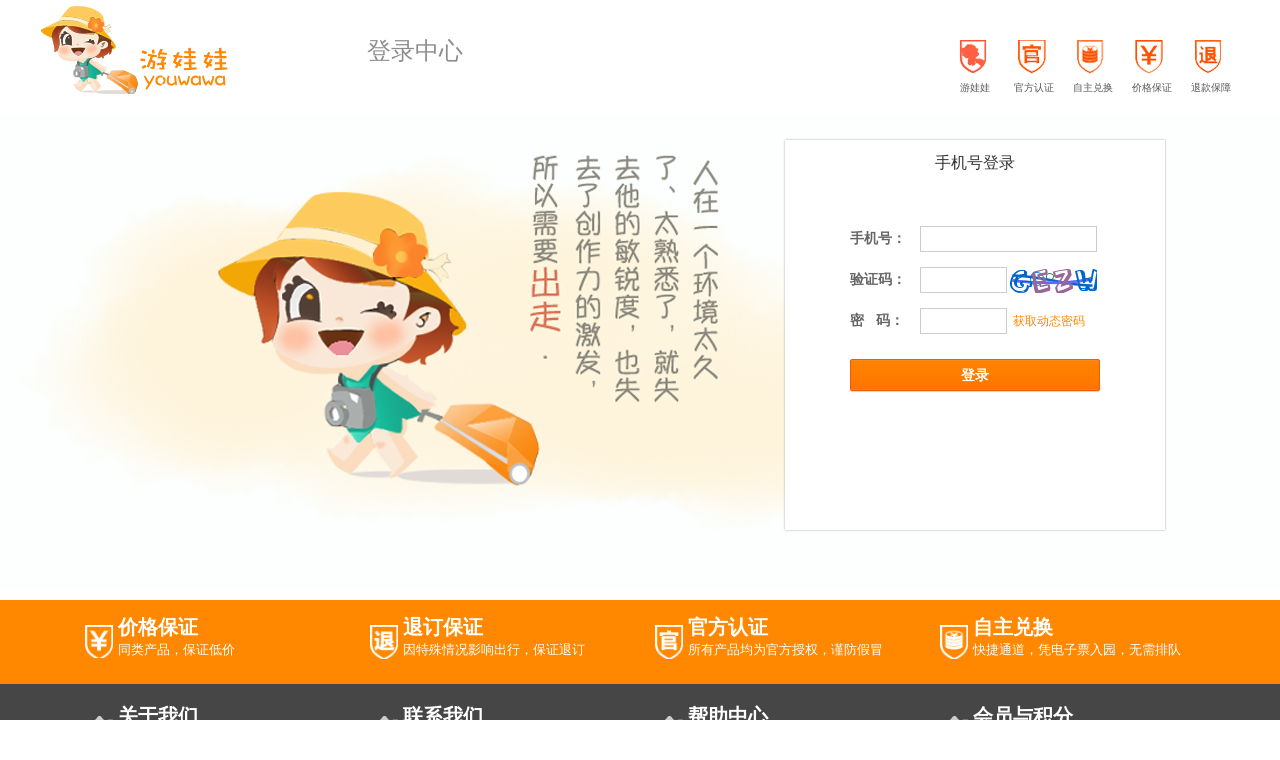

--- FILE ---
content_type: text/html;charset=UTF-8
request_url: http://my.youwawa.com/login?redirUrl=http://my.youwawa.com/orderform/create_807
body_size: 17976
content:
<!DOCTYPE html>
<!-- <html xmlns="http://www.w3.org/1999/xhtml"> -->
<html>
<head>
<title>游娃娃</title>
<meta charset="utf-8">
<meta name="renderer" content="webkit">
<meta http-equiv="X-UA-Compatible" content="IE=edge,chrome=1">
<meta name="viewport" content="width=device-width, initial-scale=1.0, minimum-scale=1.0, maximum-scale=1.0, user-scalable=0">
<meta name="keywords" content="游娃娃,伪满皇宫,九一八,918,老虎滩,旅游,旅行,旅游线路,景点门票,官方,电子票,上海豫园,鼋头渚门票">
<meta name="description" content="游娃娃拥有一手票务资源，大连老虎滩、北京故宫、无锡鼋头渚、苏州拙政园等热门景区门票全网超优惠，是一家为景区提供一点接入、统一验证和统一结算的全网销售旅游平台。">
<script type="text/javascript">
    var CONTEXT_PATH = "";
</script>
<link rel="shortcut icon" href="/resources/images/favicon.ico" type="image/x-icon"><!-- 让IE8/9支持媒体查询，从而兼容栅格 -->
<!--[if lt IE 9]>
  <script src="https://cdn.staticfile.org/html5shiv/r29/html5.min.js"></script>
  <script src="https://cdn.staticfile.org/respond.js/1.4.2/respond.min.js"></script>
<![endif]-->
<link rel="stylesheet" href="/resources/layui/css/layui.css" media="all">
<link rel="stylesheet" href="/resources/css/common.css?version=5" media="all">
<link rel="stylesheet" href="/resources/css/main.css" media="all"><title>用户登录 </title>
<link rel="stylesheet" href="/resources/css/login.css" media="all">
<link rel="stylesheet" href="/resources/css/public.css" media="all">
<link rel="stylesheet" href="/resources/css/goods.css" media="all">
<style>
.login_box li{
 width:100%;
 height:40px;
 line-height: 40px;
 padding-top:10px;
}
.login_box li b{
	padding:0 0 0 38px;
	height:22px;
	font-size:16px;
	color:#bababa;
	font-family:microsoft yahei;
	top:0;
	left:0;
	margin:10px 0 0;
}
.login_box li input{
	border:1px solid #aaa;
	box-shadow:1px 1px 1px #cecece inset;
	width:228px;
	line-height:38px;
	height:38px;
	vertical-align:middle;
	padding:0 0 0 10px;
	font-size:14px;
	color:#333;
	font-family:microsoft yahei;
}
</style>
</head>
<body>
<div class="main"> 
	 <div class="index">
		<input name="type" type="hidden" id="type" value="$!type" />
	
		<div class="head">
	
			<div class="logo">
		        <a href="http://www.youwawa.com"><img src="/resources/images/logo.png" border="0" /></a>
			</div>
			<div class="toph_bigsearch">
				<h1 style="font-size:24px;color:#8d8d8d">登录中心</h1>
			</div>
			<div style="float: right; display: block;padding-top: 40px;">
			<div class="pmenun">
				<div class="pmenu_img">
					<img src="/resources/images/pmenu1.png" border="0" />
				</div>
				<div class="pmenun_lab">
					游娃娃
				</div>
			</div>
			<div class="pmenun">
				<div class="pmenu_img">
					<img src="/resources/images/pmenu2.png" border="0" />
				</div>
				<div class="pmenun_lab">
					官方认证
				</div>
			</div>
			<div class="pmenun">
				<div class="pmenu_img">
					<img src="/resources/images/pmenu3.png" border="0" />
				</div>
				<div class="pmenun_lab">
					自主兑换
				</div>
			</div>
			<div class="pmenun">
				<div class="pmenu_img">
					<img src="/resources/images/pmenu4.png" border="0" />
				</div>
				<div class="pmenun_lab">
					价格保证
				</div>
			</div>
			<div class="pmenun">
				<div class="pmenu_img">
					<img src="/resources/images/pmenu5.png" border="0" />
				</div>
				<div class="pmenun_lab">
					退款保障
				</div>
			</div>
		</div>
		</div>
	</div>
</div>
<!-- 主体-->
<div class="login-wrap">
	<div class="login-box clearfix">
    	<div class="user-box">
        	<ul class="tab clearfix">
            	<li id="tab1" class="left active">手机号登录</li>
            </ul>
            <!-- 普通登录-->
            <div class="content" id="tab1_div" style="display:block">
            	<div class="login_usrin">
		            <ul>
		              <form action="/login_submit" method="post" name="theForm" id="theForm">
		              <input type="hidden" id="redirUrl" name="redirUrl" value="http://my.youwawa.com/orderform/create_807" />
		                <li class="login_usertxt"><b>手机号：</b>
		                  <input id="username" name="username" value="" type="text" class="login_utxt" autocomplete="off" />
		                  <span class="login_error_sp" style="display:none"></span></li>
					    <li class="login_usertxt"><b>验证码：</b>
						  <input id="verCode" name="verCode" value="" type="text" class="login_utxt" autocomplete="off"  style ="width:80px;"/>
						  <img id="imgVerCode" src="/captcha" onclick="this.src='/captcha?t=' + new Date().getTime()" />
						  <span class="login_error_sp" style="display:none"></span></li>
                        <li class="login_usertxt"><b>密&nbsp;&nbsp;&nbsp;码：</b>
                          <input id="checkCode" name="checkCode" type="text" autocomplete="off" class="login_utxt" style ="width:80px;"/>
                          <a href="javascript:void(0);" onclick="sendSms();" class="usenosee base_color" style="width:90px;line-height: 26px;">&nbsp;&nbsp;获取动态密码</a>
                          <script type="text/javascript">
                          //发送验证码
                          function sendSms() {

                              var mobile = $("#username").val();
							  var verCode = $("#verCode").val();
							  verCode = verCode.trim();
                              var checkNum = /1(?:[38]\d|4[57]|5[012356789])\d{8}$/;
                              if (!(checkNum.test(mobile))) {
                                  alert("您输入的手机号码不正确,请重新输入");
                                  return;
                              }
                              if(verCode == '' || verCode == null){
                                  alert("请输入图形验证码");
                                  return;
							  }
                              jQuery.post("/sendDynamicPwd", {"mobile":mobile,"verCode":verCode},  function(json) {
                                  if (json.stateCode == "0000") {
                                      alert("动态密码已发送到手机请查看。");
                                      // 倒计时
                                      $("#sendsmsid").hide();
                                      $("#daojishiDiv").show();
                                      document.getElementById("daojishi").innerHTML = 60;
                                      window.setInterval("daojishi()", 1000);
                                  } else {
									  if(json.stateCode == "1004"){
									      $("#verCode").val('');
										  $("#imgVerCode").attr("src","/captcha?t=" + new Date().getTime());
									  }
                                      alert(json.errMsg);
                                  }
                              }, "json");
                          }
                          // 倒计时
                          function daojishi(){
                               var djs = document.getElementById("daojishi");
                               if(djs.innerHTML == 1){
                                   $("#sendsmsid").show();
                                   $("#daojishiDiv").hide();
                                   return false;
                               }
                               djs.innerHTML = djs.innerHTML - 1;
                          }
                          </script>
                          <span class="login_error_sp" style="display:none"></span></li>
                          <li>
                            <div id="daojishiDiv" style="display:none" class=" base_color"><span id="daojishi" >60</span>秒后可以重新获取验证码</div></li>

						  <li>
                            <input type="hidden" name="login_type" value="is_mobile_dynamic_login">
		                    <input name="" type="button" id="login_submit" class="login_userbtn" value="登录"/>
		                  </li>
		              </form>
		            </ul>
		          </div>
            </div>
            <!-- 普通登录结束-->
        </div>
    </div>
	<div class="login-main-box" style="display:block">
		<a href="javascript:;" class="img-box">
			<img marginheight="0" marginwidth="0" frameborder="0" width="1920" height="520" scrolling="no"  src="/resources/images/dly-hytx-qg.jpg">
		</a>
	</div>
</div>
<!-- 主体结束-->
<div class="layui-fluid" style="padding: 0px;color:#fff">
<div class="layui-row" style="background: #f80; padding: 10px; margin-top: 10px">
	<div class="layui-container">
		<div class="layui-col-xs3 layui-col-sm3 layui-col-md3">
			<div class="layui-col-xs2 layui-col-sm2 layui-col-md2" style="padding:10px;">
				<img src="/resources/images/jia.png" class="width100">
			</div>
			<div class="layui-col-xs9 layui-col-sm9 layui-col-md9" style="padding-top:5px;">
				<div class="layui-row" style="font-size:20px;line-height:25px;">
					<b>价格保证</b>
				</div>
				<div class="layui-row" style="font-size:13px;line-height:20px;">
					同类产品，保证低价
				</div>
			</div>
		</div>
		<div class="layui-col-xs3 layui-col-sm3 layui-col-md3">
			<div class="layui-col-xs2 layui-col-sm2 layui-col-md2" style="padding:10px;">
				<img src="/resources/images/tui.png" class="width100">
			</div>
			<div class="layui-col-xs9 layui-col-sm9 layui-col-md9" style="padding-top:5px;">
				<div class="layui-row" style="font-size:20px;line-height:25px;">
					<b>退订保证</b>
				</div>
				<div class="layui-row" style="font-size:13px;line-height:20px;">
					因特殊情况影响出行，保证退订
				</div>
			</div>
		</div>
		<div class="layui-col-xs3 layui-col-sm3 layui-col-md3">
			<div class="layui-col-xs2 layui-col-sm2 layui-col-md2" style="padding:10px;">
				<img src="/resources/images/guan.png" class="width100">
			</div>
			<div class="layui-col-xs9 layui-col-sm9 layui-col-md9" style="padding-top:5px;">
				<div class="layui-row" style="font-size:20px;line-height:25px;">
					<b>官方认证</b>
				</div>
				<div class="layui-row" style="font-size:13px;line-height:20px;">
					所有产品均为官方授权，谨防假冒
				</div>
			</div>
		</div>
		<div class="layui-col-xs3 layui-col-sm3 layui-col-md3">
			<div class="layui-col-xs2 layui-col-sm2 layui-col-md2" style="padding:10px;">
				<img src="/resources/images/dui.png" class="width100">
			</div>
			<div class="layui-col-xs9 layui-col-sm9 layui-col-md9" style="padding-top:5px;">
				<div class="layui-row" style="font-size:20px;line-height:25px;">
					<b>自主兑换</b>
				</div>
				<div class="layui-row" style="font-size:13px;line-height:20px;">
					快捷通道，凭电子票入园，无需排队
				</div>
			</div>
		</div>
	</div>
</div>
<div class="layui-row" style="padding-top:20px;background: #464646; color: white">
	<div class="layui-container">
		<div class="layui-col-xs3 layui-col-sm3 layui-col-md3">
			<div class="layui-col-xs2 layui-col-sm2 layui-col-md2" style="padding:5px;">
				<img src="/resources/images/uu_1.png" class="width100">
			</div>
			<div class="layui-col-xs9 layui-col-sm9 layui-col-md9">
				<div class="layui-row" style="font-size:20px;line-height:25px;">
					<b>关于我们</b>
				</div>
				<div class="layui-row" style="font-size:13px;line-height:20px;">
					<a style="color:#fff" href="http://www.youwawa.com/about.html" target="_blank">游娃娃简介</a>
				</div>
                <div class="layui-row" style="font-size:13px;line-height:20px;">
                  <a style="color:#fff" href="http://www.youwawa.com/sitemap.html" target="_blank">网站地图</a>
                </div>
				<div class="layui-row" style="font-size:13px;line-height:20px;">
					<a style="color:#fff" href="/old.htm" target="_blank">旧版官网</a>
				</div>
			</div>
		</div>
		<div class="layui-col-xs3 layui-col-sm3 layui-col-md3">
			<div class="layui-col-xs2 layui-col-sm2 layui-col-md2" style="padding:5px;">
				<img src="/resources/images/uu_1.png" class="width100">
			</div>
			<div class="layui-col-xs9 layui-col-sm9 layui-col-md9">
				<div class="layui-row" style="font-size:20px;line-height:25px;">
					<b>联系我们</b>
				</div>
				<div class="layui-row" style="font-size:13px;line-height:20px;">
					<a style="color:#fff" href="http://weibo.com/u/5685004111" target="_blank">微博</a>
				</div>
				<div class="layui-row" style="font-size:13px;line-height:20px;">
					18小时服务，免费长途，全年无休
				</div>
				<div class="layui-row" style="font-size:13px;line-height:20px;">
					4000411155
				</div>
				
			</div>
		</div>
		<div class="layui-col-xs3 layui-col-sm3 layui-col-md3">
			<div class="layui-col-xs2 layui-col-sm2 layui-col-md2" style="padding:5px;">
				<img src="/resources/images/uu_1.png" class="width100">
			</div>
			<div class="layui-col-xs9 layui-col-sm9 layui-col-md9">
				<div class="layui-row" style="font-size:20px;line-height:25px;">
					<b>帮助中心</b>
				</div>
				<div class="layui-row" style="font-size:13px;line-height:20px;">
					<a style="color:#fff" href="http://www.youwawa.com/tourist_shopping.html" target="_blank">游客购物指南</a>
				</div>
				<div class="layui-row" style="font-size:13px;line-height:20px;">
					<a style="color:#fff" href="http://www.youwawa.com/guide_shopping.html" target="_blank">导游购物指南</a>
				</div>
				<div class="layui-row" style="font-size:13px;line-height:20px;">
					<a style="color:#fff" href="http://www.youwawa.com/FAQ.html" target="_blank">常见问题</a>
				</div>
			</div>
		</div>
		<div class="layui-col-xs3 layui-col-sm3 layui-col-md3">
			<div class="layui-col-xs2 layui-col-sm2 layui-col-md2" style="padding:5px;">
				<img src="/resources/images/uu_1.png" class="width100">
			</div>
			<div class="layui-col-xs9 layui-col-sm9 layui-col-md9">
				<div class="layui-row" style="font-size:20px;line-height:25px;">
					<b>会员与积分</b>
				</div>
				<div class="layui-row" style="font-size:13px;line-height:20px;">
					会员等级
				</div>
				<div class="layui-row" style="font-size:13px;line-height:20px;">
					积分规则
				</div>
				<div>
				<script type="text/javascript">var cnzz_protocol = (("https:" == document.location.protocol) ? "https://" : "http://");document.write(unescape("%3Cspan id='cnzz_stat_icon_1275281230'%3E%3C/span%3E%3Cscript src='" + cnzz_protocol + "s23.cnzz.com/z_stat.php%3Fid%3D1275281230%26show%3Dpic' type='text/javascript'%3E%3C/script%3E"));</script>
				</div>
			</div>
	    </div>
	</div>
</div>

<div class="layui-row" style="background: #464646;color: #dadada;font-size: 12px;">
  <div class="layui-container">
    <div class="layui-col-xs12 layui-col-sm12 layui-col-md12">
      <div class="" style="margin: 10px 0px;float: left;margin-left: 25%;">
        Copyright ©  <a href="//www.youwawa.com/" target="_blank" style="color: #dadada;">游娃娃</a>&nbsp;
        <a href="//www.youwawa.com/" target="_blank" style="color: #dadada;">youwawa.com</a> 版权所有
        <span style="margin: 0 7px;color: #ccc;">|</span>
                备案号：&nbsp;<a target="_blank" rel="nofollow" href="https://beian.miit.gov.cn" style="color: #dadada;">辽ICP备15012983号</a>
        <span style="margin: 0 7px;color: #ccc;">|</span>
        <a href="/yyzz.html" target="_blank" style="color: #dadada;">营业执照</a>
      </div>
    </div>
    
  </div>
</div>
</div>  <script src="/resources/layui/layui.js"></script>
  <script src="/resources/js/jquery-3.3.1.min.js"></script>
  <script src="/resources/js/jquery.cookie.js"></script><script src="/resources/js/statistical.code.installation.js"></script>

<script src="/resources/js/jquery.validate.min.js"></script>
<script>
    jQuery(document).ready(function(){
	    jQuery("form[name='theForm']").each(function(){
		    $(this).validate({
		      errorPlacement:function(error,element) {
		      error.appendTo(element.parent().find(".login_error_sp"));  
			  element.parent().find(".login_error_sp").show('normal');
		    },
			success:function(label){
			    label.parent().hide();
			},
			rules: {
					username: "required",
					checkCode: "required"
				   },
		    messages: {
					username: "手机号不能为空",
					checkCode: "密码不能为空"
			    }
		
	        });
  
        });
      /*   if ('' != '') {
        	alert('');
        } */
        $("#login_submit").click(function(){
            var userName = jQuery("#username").val();
            var checkCode = jQuery("#checkCode").val();
            var redirUrl = jQuery("#redirUrl").val();
            // TODO ajax登录
            $.post(CONTEXT_PATH+"/login_submit","username="+userName+"&checkCode=" + checkCode + "&redirUrl=" + redirUrl,
             function(data,status,xhr){
                
                if(data.code == 0){
                  //登录成功 存储用户名到cookie 跳转到原始页面
                  	$.cookie("userName",userName,{ domain: "youwawa.com", path: '/' })
                   var redirUrl = "http://my.youwawa.com/orderform/create_807";
                    if(!redirUrl){
                        redirUrl = "http://www.youwawa.com";
                    }
                    window.location.href=redirUrl; 
                    
                }else{
                    alert(data.result);
                }
              	
            } 
           )
            
        });


	});

</script>
</body>
</html>


--- FILE ---
content_type: text/css;charset=UTF-8
request_url: http://my.youwawa.com/resources/css/common.css?version=5
body_size: 1224
content:
body {
    font-size: 12px;
    padding: 0px;
    margin: 0px;
}

.margin-top10 {
    margin-top: 10px
}

.hidden {
    display: none
}

.height100 {
    height: 100%
}

.width100 {
    width: 100%
}

.line-limit-length {
    overflow: hidden;
    text-overflow: ellipsis;
    white-space: nowrap;
    /* 文本不换行，这样超出一行的部分被截取，显示 ... */
}
/* 分页 居中 */
.layui-laypage-yww-page {
    margin: 10px auto;
    display: block;
    text-align: center;
}

.layui-laypage-yww-page .layui-laypage-curr .layui-laypage-em {
    background: #f80
}

.nav_menu{
    display:inline;
}
.nav_menu li{
    display: inline-block;padding-left:5px;padding-right:5px;background: url(../images/shu.jpg) no-repeat right 70%;
}

.scenic_list{padding:19px; margin-bottom:15px; border:1px solid #DADADA; box-shadow:0 3px 0 #e6e5e5; overflow:hidden; zoom:1;}
.scenic_list a{text-decoration:none; color:#666666;}
.scenic_list_l{width:300px; float:left; padding-left:20px;}

.scenic_list_r{width:700px; float:right;}
.scenic_list_r h3{ font-size:20px;}
.scenic_list_r a{text-decoration:none; color:#666666;}
.s_crumb a{text-decoration:none; color:#666666;}

--- FILE ---
content_type: text/css;charset=UTF-8
request_url: http://my.youwawa.com/resources/css/main.css
body_size: 25049
content:
@charset "utf-8";
* { margin: 0; padding: 0; }
html, body { background: #fff; color: #666; }
body, button, input, select, textarea { color: #666; font-size: 13px; font-family: "微软雅黑", Arial; line-height: 24px;}
table { border-collapse: collapse; border-spacing: 0; }
img { border: 0; line-height: 0; }

.clear { clear: both; display: block; visibility: hidden; overflow: hidden; width: 0; height: 0; font-size: 0; line-height: 0; }

.scenic_list{ overflow:hidden; margin-bottom:15px;padding:19px; border:1px solid #DADADA; box-shadow:0 3px 0 #e6e5e5; zoom:1;}
.scenic_list a{ color:#666666;text-decoration:none;}
.scenic_list_l{ float:left; padding-left:20px;width:300px;}

.scenic_list_r{ float:right;width:700px;}
.scenic_list_r h3{ font-size:20px;}
.scenic_list_r a{ color:#666666;text-decoration:none;}

/*头部工具条*/
.top{float:left;width:100%;height:40px;border-bottom:1px solid #e4e4e4;background:#f8f8f8;}
.main{position:relative;margin:0 auto;width:1200px;}
.top .welcome{float:left;line-height:40px;}
.top .welcome h1{display:inline;font-size:13px;}
.top .topright{float:right;margin-right:-10px;}
.top .topright li{position:relative;z-index:10;float:left;padding:0 10px;height:40px;line-height:40px;}
.top .topright li.on{background:#fff;}
.top .topright li em{float:left;font-size:14px;}
.top .topright i{float:left;display:block;width:22px;height:22px;}
.top .topright a,.top .topright a:hover,.top .topright a:visited{text-decoration:none;}


/*头部*/
.header{padding:30px 0;}
.header .logo{float:left;width:330px;height:70px;margin-top: -25px;}
.header .search{float:left;margin-top:7px;width:550px;height:40px;border:2px solid #fe9c02;border-radius:5px;line-height:40px;}
.header .search .search_text{position:relative;float:left;}
.header .search .search_text p a:hover{background:#f90;color:#fff;text-decoration:none;}
.header .search .search_text input{padding:0 10px;width:432px;height:39px;border:none;color:#999;font-size:14px;font-family:"微软雅黑";line-height:40px;margin:1px 0 0 2px;}
.header .search .search_btn{float:right;margin-top: -1px;}
.header .search .search_btn input{width:82px;height:41px;border:none;background:#fe9c02 url(../images/icon_01.png) no-repeat -13px -45px;text-indent:-9999px;cursor:pointer;}
.header .tel{float:right;margin-top:3px;padding-left:43px;background:url(../images/icon_01.png) no-repeat 0 -106px;}
.header .tel b,.header .tel span{display:block;}
.header .tel span{font-size:14px;}
.header .tel b{color:#f60;font-size:22px;}


/*导航*/
.navbox{margin-bottom:10px;height:50px;background:#f60;}
.navbox .navmenu{float:left;}
.navmenu{padding-left:30px;}
.navbox a:hover{background:#32c29b;color:#fff;text-decoration:none;}
.navbox .navmenu{float:left;}
.navbox .navmenu li{float:left;font-size:16px;line-height:50px;}
.navbox .navmenu li a,.navbox .navmenu li a:visited{display:block;padding:0 30px;height:50px;color:#fff;}
.navbox .navmenu li a.n{background:0 0;}
.navbox .navmenu li a.navon,.navbox .navmenu li a:hover{background:#f90;color:#fff;}


.side_nav{ float:left; width:210px;}
.side_nav{ float:left; width:210px;}
.side_nav strong{ display:block; padding-left:15px; background:#ffae2c; color:#fff; font-weight:normal; font-size:16px; font-family:"microsoft yahei"; line-height:35px;}
.side_nav_con{ overflow:hidden; padding:9px 0 9px 10px; border:1px solid #e6e6e6; border-top:0 none; zoom:1;}
.side_nav_con a{ float:left; padding-left:4px; width:62px; line-height:28px;}



.con_t{ position:relative; z-index:1; margin:15px auto 0 auto; width:1200px;}
.con_t .side_nav{ float:left; width:200px;}
.con_t .side_nav strong{ display:block; padding-left:15px; background:#ffae2c; color:#fff; font-weight:normal; font-size:16px; font-family:"microsoft yahei"; line-height:35px;}
.con_t .side_nav_con{ overflow:hidden; padding:9px 0 9px 10px; border:1px solid #e6e6e6; border-top:0 none; zoom:1;}
.con_t .side_nav_con a{ float:left; padding-left:4px; width:62px; line-height:28px;}
.con_t .sidebar{ float:right; width:248px; height:auto;}
.con_t .sidebar strong{ display:block; padding:0 0 0 14px; border:1px solid #e6e6e6; background:#f4f4f4; font-weight:normal; font-size:15px; font-family:"microsoft yahei"; line-height:36px;}
.con_t .sidebar .sidebar_con{ }
.con_t .sidebar .sidebar_con li{ padding:14px 0 14px 50px; border:1px solid #e6e6e6; border-top:0 none;}
.con_t .sidebar .sidebar_con li b{ color:#555; font-weight:normal; font-size:16px; font-family:"microsoft yahei";}
.con_t .sidebar .sidebar_con li i.i1,.con_t .sidebar .sidebar_con li i.i2,.con_t .sidebar .sidebar_con li i.i3 {
    position: absolute;
    margin: 5px 5px 0 -50px;
    width: 25px;
    height: 25px;

}
.con_t .sidebar .sidebar_con li p{ color:#999;}


.con_t .slides480{ float:left; margin:0 3px; width:700px;}
#slides{ position:relative; float:left; overflow:hidden; width:680px; height:250px;}
#slides .slidesjs-control{ position:relative; z-index:1; height:250px;}
#slides .slidesjs-pagination{position:absolute;right:20px;bottom:20px;z-index:100;float:right;}
#slides .slidesjs-pagination li{float:left;overflow:hidden;margin-right:6px;width:12px;height:12px;-webkit-border-radius:7px;-moz-border-radius:7px;border-radius:7px;background:#fff;font-size:0px;cursor:pointer;}
#slides .slidesjs-pagination li:hover{background:#46ba00;}
#slides .slidesjs-pagination li a{float:left;display:block;overflow:hidden;padding-top:13px;width:13px;height:0;}
#slides .slidesjs-pagination li a.active{background:#46ba00;cursor:default;}
#slides a.slidesjs-next,#slides a.slidesjs-previous{ position:absolute; top:90px; z-index:99; display:none; width:26px; height:70px;}
#slides a.slidesjs-previous{ left:0;}
#slides a.slidesjs-next{ right:0;}
#slides a.slidesjs-previous b{ position:absolute; top:0; left:0; z-index:100; overflow:hidden; width:26px; height:70px; background:#000; opacity:0.3; filter:alpha(opacity=30); -khtml-opacity:0.3; -moz-opacity:0.3;}
#slides a.slidesjs-previous i{ position:absolute; top:22px; left:5px; z-index:100; overflow:hidden; width:14px; height:26px; background:url(img_v6/btn_slide_home.png);}
#slides a.slidesjs-next b{ position:absolute; top:0; right:0; z-index:100; overflow:hidden; width:26px; height:70px; background:#000; opacity:0.3; filter:alpha(opacity=30); -khtml-opacity:0.3; -moz-opacity:0.3;}
#slides a.slidesjs-next i{ position:absolute; top:22px; right:5px; z-index:100; overflow:hidden; width:14px; height:26px; background:url(img_v6/btn_slide_home.png) 0 -26px;}
#slides a.slidesjs-previous:hover b,#slides a.slidesjs-next:hover b{ background:#000; opacity:0.6; filter:alpha(opacity=60); -khtml-opacity:0.6; -moz-opacity:0.6;}


.carousel-item img {width:788px; height:480px;}


.side_l{ float:left; width:905px;}
.box_con{ clear:both;}
.box_con .tit{ position:relative; z-index:5; height:50px; border-bottom:3px solid #5abb1f;}
.box_con .tit h2{ float:left; display:inline; padding:10px 0 0 0; width:225px; background-position:-174px 20px; font-weight:normal; font-size:20px; font-family:"microsoft yahei"; line-height:40px;}
.box_con .tit .tjxl_tag_top{ float:left; padding:17px 0 0 0; height:23px; color:#ccc;}
.box_con .tit .tjxl_tag_top a{ padding:0 10px; background:url(img_v6/ico_line.png) no-repeat right 2px; font-size:14px; line-height:23px;}
.box_con .tit .tjxl_tag_top a.last{ background:none;}
.box_con .tit .tjxl_tag_top a.on{ display:inline-block; margin-left:-1px; border-radius:2px; background:#5abb1f; background-position:-9999px 0; color:#fff; text-decoration:none;}
.box_con .tit .city_more{ position:relative; float:right; padding:20px 0 0 0; color:#999;}
.box_con .tit .city_more a.more{ position:relative; z-index:3; display:inline-block; overflow:hidden; padding:2px 18px 2px 8px; border:1px solid #e6e6e6; border-radius:2px; color:#888; text-decoration:none;}
.box_con .tit .city_more a.more i{ position:absolute; top:9px; right:7px; overflow:hidden; width:7px; height:4px; background:url(img_v6/ico.png) no-repeat -27px 0; -webkit-transition:all 0.2s ease-in;}
.box_con .tit .city_more .hide_box{ position:absolute; top:43px; right:0; z-index:2; display:none; padding:10px 4px; width:264px; border:1px solid #e6e6e6; background:#fff;}
.box_con .tit .city_more .hide_box a{ display:inline-block; padding:0 10px; color:#489d00; line-height:24px;}
.box_con .tit .city_more .hide_box a:hover{ color:#f60;}
.box_con .tit .hover a.more{ border-bottom:1px solid #fff;}
.box_con .tit .hover .hide_box{ display:block;}
.box_con .tit .hover a.more i{ background-position:-27px 0;-webkit-transform:rotate(180deg);-moz-transform:rotate(180deg);transform:rotate(180deg);}

.box_con .sidebar{ float:left; width:200px;}
.box_con .sidebar img{ display:block;}
.box_con .sidebar p{ padding:10px 10px 10px 40px; border-bottom:1px solid #eb9937; background:#ffa63c; color:#fff;}
.box_con .sidebar p b{ display:block;}
.box_con .sidebar p a{ padding-right:10px; color:#fff;}

.box_con .txt{ position:relative; z-index:1; float:left; overflow:hidden; padding:10px 5px 0 10px; width:930px;}
.box_con .txt ul{ float:left; padding-bottom:10px; width:900px; border-bottom:1px solid #e6e6e6;}
.box_con .txt li{ position:relative; float:left; padding:10px 10px 8px 10px; width:280px;}
.box_con .txt li.hover{ padding:9px 9px 1px 9px; border:1px solid #ffd58b; background:#fffbee;}
.box_con .txt li.hover p{ top:125px; left:9px;}
.box_con .txt li i.tj{ position:absolute; top:8px; right:30px; width:34px; height:27px; background:url(img_v6/ico_recomment.png) no-repeat; color:#fff; text-align:center; line-height:24px;}
.box_con .txt li img{ display:block;}
.box_con .txt li .other{ display:block; padding-top:5px; width:210px; color:#cfcfcf; line-height:24px;}
.box_con .txt li .other span{ float:right; color:#9fd420;}
.box_con .txt li .other span.price{ float:left; color:#F80;}
.box_con .txt li .other span.price b{ font-size:14px; font-family:"microsoft yahei";}
.box_con .txt li .other span.price em{ font-size:12px; font-family:"microsoft yahei";}
.box_con .txt li .other span.sale{ display:inline-block; overflow:hidden; margin-top:4px; padding:0 3px 0 16px; height:12px; border:1px solid #ff8d30; background:url(piao/ico_home.png) no-repeat -188px 0; color:#ff8d30; text-decoration:none; font-family:"宋体"; line-height:12px;}
.box_con .txt li a:hover{ text-decoration:none\9;}
.box_con .txt li p{overflow:hidden; height:24px; text-align:left; line-height:24px;}
.box_con .txt a.more{ display:block; width:100%; color:#489d00; text-align:right; line-height:30px;}
.box_con .txt a.more:hover{ color:#f60;}



.side_r{ float:right; width:280px;}
.box280{ margin-bottom:15px; border:1px solid #e6e6e6;}
.box280 .tit{ overflow:hidden; padding:0 14px; background:#f4f4f4; zoom:1;}
.box280 .tit h2{ text-align:left; font-size:16px; line-height:40px;}
.box280 .tit strong{ float:left; font-weight:normal; font-size:15px; font-family:"microsoft yahei"; line-height:36px;}
.box280 .tit a.more{ float:right; color:#999; line-height:36px;}
.box280 .tit a.more:hover{ color:#f60;}
.box280 .moving{ clear:both; padding:0 10px; border-top:1px solid #e6e6e6; color:#999;}
.box280 .moving li{padding:8px 4px; border-bottom:1px solid #e6e6e6;}
.box280 .moving li b{ padding-right:4px; font-weight:normal;}
.box280 .moving li span{ float:right;}
.box280 .moving li p{ color:#5ABB1F;}

.box280 .ranking{ clear:both; border-top:1px solid #e6e6e6; color:#999;}
.box280 .ranking li{ position:relative; overflow:hidden; padding:10px 10px 10px 60px; border-bottom:1px dotted #e6e6e6; zoom:1;}
.box280 .ranking li i{ position:absolute; top:12px; left:15px; width:35px; height:14px; background:url(piao/ico_top_num.png) no-repeat;}
.box280 .ranking li i.i1{ }
.box280 .ranking li i.i2{ background-position:0 -15px;}
.box280 .ranking li i.i3{ background-position:0 -30px;}
.box280 .ranking li i.i4{ background-position:0 -45px;}
.box280 .ranking li i.i5{ background-position:0 -60px;}
.box280 .ranking li i.i6{ background-position:0 -75px;}
.box280 .ranking li i.i7{ background-position:0 -90px;}
.box280 .ranking li i.i8{ background-position:0 -105px;}
.box280 .ranking li i.i9{ background-position:0 -120px;}
.box280 .ranking li b{ float:left;color:#5ABB1F; font-weight:normal;}
.box280 .ranking li a:hover b{ color:#f60; text-decoration:none;}
.box280 .ranking li span{ float:right;}
.box280 .ranking li span em{ color:#f60;}
.box280 .ranking li.top3{ padding-left:160px; height:60px;}
.box280 .ranking li.top3 b{padding-top:10px;}
.box280 .ranking li.top3 img{ position:absolute; top:10px; left:60px;}
.box280 .ranking li.top3 i{ margin-top:21px;}
.box280 .ranking li.top3 span{ float:left; clear:both; width:100px;}
.box280 .ranking li.top3 span em{ display:inline-block;}
.box280 .ranking li.hover{ background:#fffbee;}

.box280 .txt{ padding:0 14px;}
.box280 .txt li{ display:block; overflow:hidden; padding:10px 0; height:24px; border-bottom:1px dotted #e6e6e6; text-overflow:ellipsis; white-space:nowrap; font-size:14px; line-height:24px;}
.box280 .txt li:last-child{ border-bottom:0; }
.box280 .txt li span.riqi{ padding-left:15px; color:#999; font-size:12px;}
.box280 .txt li span.price{ float:right; padding:4px 0 0 20px; color:#f60; line-height:20px;}

.main {
    clear: both;
    margin-right: auto;
    margin-left: auto;
    width: 1200px;
}

.nav, .nvcontianer, .footercont {
    position: relative;
    z-index: 9999;
    margin-top: 0px;
    width: 100%;
    height: 35px;
    background-color: #f80;
}

.navul {
    float: left;
}

.navul li {
    float: left;
    padding-right: 10px;
    padding-left: 10px;
    min-width: 108px;
    text-align: center;
    font-size: 16px;
    line-height: 35px;
}

.navul li .this {;
    display: block;
    width: 100%;
    background-color: #fb661d;
    color: #fff;
    text-align: center;
    font-size: 16px;
    line-height: 35px;
}

ul {
    margin: 0px;
    padding: 0px;
    list-style: none;
}

li {
    margin: 0px;
    padding: 0px;
    list-style: none;
}

.nvtext {
    color: #fff;
}

/*  首页*/
.menuhidden {
    position: absolute;
	top:220px;
    z-index: 1000;
    float: left;
    margin-right: 0px;
/* width: 180px; */
}

.index_menu {
    position: absolute;
    z-index: 1;
    float: left;
/* width: 180px; */
    border-top: 0px;
    background: #fff;
}

.lv-sidernav-list{
    position: relative;
    min-height: 24.7%;
    border-bottom: 1px solid #f80 !important;
    background: none repeat scroll 0% 0% #EDF5F3;
}
.lv-sidernav-list:hover{
   
    background: #fff;
}

.lv-sidernav-tit{
    display: block;
    padding: 0px 0px 0px;
	/* width: 180px; */
    height: 71px;		
    font-size: 16px;
    opacity: 0.9;	
}
.lv-sidernav-hot{
    padding-top: 5px;
  /* padding-left: 20px; */
    height: 50px;
    font-size: 14px;
}


.lv-sidernav-item{
    float: left;
    padding-top: 4px;
	padding-right: 5px;
    width: 44px;
    color: #878788;
				
}


.shop_left_btn_layer_right {
    position: absolute;
    left: 239px;
    z-index: 1;
    float: left;
    padding: 0 10px 10px 10px;
    width: 450px;
    border: 1px #f80 solid !important;
    background: #fff;
}

.shop_left_one {
    float: left;
    margin-top: 10px;
    width: 450px;
    border-bottom: 1px dashed #ccc;
    font-size: 12px;
}

.shop_left_btn_layer_tit {
    float: left;
    overflow: hidden;
    padding-top: 8px;
    padding-right: 10px;
    width: auto;
    line-height: 19px;
}

.lv-sidernav-hot a {
	float: left;
    padding: 5px 0px 5px 15px;
	color: #878788;
}

.shop_left_btn_layer_tit span{float:left; width:60px;color:#333;font-weight:bold;}
.shop_left_btn_layer_tit a{float:left;color:#795130;}
.shop_left_btn_layer_con dl{margin:0;padding:0 0 0 8px;width:371px;}
.shop_left_btn_layer_con dt{margin:0;padding:5px 0 0 0;width:371px;font-weight:bold;}
.shop_left_btn_layer_con dt a{color:#f60; }
.shop_left_btn_layer_con dt a:hover{color:#f60;}
.shop_left_btn_layer_con dd{margin:0;width:371px;line-height:30px;}
.shop_left_btn_layer_con dd a{ float:left; display:block;/* overflow:hidden; */margin:0;padding-right:20px; /* width:92px; */ color:#666; white-space:nowrap;}
.shop_left_btn_layer_con dd a:hover{ color:#F30;}



.category-type{
    position: absolute;
    z-index: 100;
				
	width: 98%;
    background: #3bb0d0;
    text-align: center;
    font-size: 14px;
    line-height: 36px;
    cursor: pointer;			
}


.news-style{
    color: #01AAED;
	font-size: 14px;
	line-height: 24px;
}
    

/* 景区、门票列表 */
.scenic_list{ overflow:hidden; margin-bottom:15px;padding:19px; border:1px solid #DADADA; box-shadow:0 3px 0 #e6e5e5; zoom:1;}
.scenic_list a{ color:#666666;text-decoration:none;}
.scenic_list_l{ float:left; padding-left:20px;width:300px;}

.scenic_list_r{ float:right;width:700px;}
.scenic_list_r h3{ font-size:20px;}
.scenic_list_r a{ color:#666666;text-decoration:none;}


.footer{ overflow:hidden; margin:20px auto; width:100%;}
.footer_top{
	float:left;
	display:block;
	width:100%;
	height:100px;
	height:100px;
	background-color: #f90;
	line-height:30px;
}
.footer_icon1{ width:50px;}
.footer_top li{ float:left; width:250px; height:40px; line-height:40px;}
.copyright{ display:block; margin:20px auto;width:1200px; text-align:center;}
.footer_b{ display:block; margin:0 auto;width:1200px;}
.footer_top ul{ margin:5px auto;width:1200px; color:#FFFFFF;}
.footer_icon1{ background:url(/resources/images/jia.png) no-repeat;}
.footer_icon2{ background:url(/resources/images/tui.png) no-repeat;}
.footer_icon3{ background:url(/resources/images/guan.png) no-repeat;}
.footer_icon4{ background:url(/resources/images/huan.png) no-repeat;}


.piao_list{ overflow:hidden; margin-bottom:15px;padding:19px; border:1px solid #DADADA; box-shadow:0 3px 0 #e6e5e5; zoom:1;}
.piao_list{ overflow:hidden; margin-bottom:15px;padding:19px; border:1px solid #DADADA; box-shadow:0 3px 0 #e6e5e5; zoom:1;}
.piao_list a{ color:#666666;text-decoration:none;}
.piao_list_l{ float:left; padding-left:20px;width:300px;}

.piao_list_r{ float:right;width:700px;}
.piao_list_r h3{ font-size:20px;}
.piao_list_r a{ color:#666666;text-decoration:none;}

/* 文章页图片 */
.layui-row img,.layui-row a img{
margin:5px;
padding:0;
max-width:760px;
max-height:590px;
border:0;
width:expression(this.width>760?"590px":this.width);
height:expression(this.height>580?"590px":this.height);
}



.wrap{width:1200px;margin:0
auto}
.ticket_icon{display:inline-block;background:url(../images/ticket_bg.png) no-repeat -999px -999px}
.ticket .wrap{width:1192px}
.lv_s_l{width:290px;height:81px}
.main_top_box{height:340px;position:relative}
.main_top_l_all{float:left;width:220px;height:340px;background-color:#fdfdfd;position:relative;z-index:2}
.main_top_l{width:220px;height:340px;position:relative;z-index:2}
.main_top_type{width:220px;padding:0
0 12px 0 ;border:#fff solid 1px;position:relative;margin-top:-1px}
.main_top_l .active{border:#ccc solid 1px;border-right:none;position:relative;z-index:2;box-shadow:-2px 1px 2px #ddd;background:#fff}
.main_top_l .active .top_type_arrow{display:none}
.main_top_type h4{font-weight:400;font-size:16px;padding:12px
0 0 8px;border-top:#d4d5d5 dotted 1px;margin-top:-1px}
.top_type_hot{margin:5px
0 0 8px;font-size:13px;line-height:22px;position:relative;color:#666}
.top_type_hot a{display:inline-block;color:#666;margin-right:15px}
.top_type_hot a:hover{color:#f60;text-decoration:none}
.top_type_arrow{width:6px;height:12px;background-position:0 -80px;position:absolute;right:5px;top:50%;margin-top:-6px}
.h22{height:22px;overflow:hidden}
.h44{height:44px;overflow:hidden}
.hot_text_hidden a{max-width:110px;margin-right:10px;overflow:hidden;text-overflow:ellipsis;white-space:nowrap;vertical-align:top}
.main_top_l_all .hot_text{color:#e38}
.hot_num1,.hot_num2,.hot_num3,.hot_num4{display:inline-block;width:14px;height:14px;line-height:15px;text-align:center;color:#fff;border-radius:2px;margin-right:3px}
.hot_num1{background-color:#ff914c}
.hot_num2{background-color:#ffb356}
.hot_num3{background-color:#ffcc35}
.hot_num4{background-color:#ccc;color:#fff}
.top_type_show{position:absolute;left:220px;top:-1px;padding:5px
15px;background-color:#fff;z-index:1;border:#ccc solid 1px;height:329px;font-size:13px;box-shadow:0 0 3px #ccc;display:none}
.top_type_list{display:none}
.top_type_list1{width:138px;height:329px;padding-top:3px;overflow:hidden}
.top_type_list1 a{display:block;color:#666;line-height:27px;overflow:hidden;text-overflow:ellipsis;white-space:nowrap;width:100%}
.top_type_list1 a:hover{color:#f60;text-decoration:none}
.top_type_list1 a span{color:#999;display:inline-block;width:17px;text-align:center}
.top_type_list1 a:hover span{color:#f60}

.top_type_list0{height: 329px;width:200px;padding-top: 3px;overflow: hidden;}
.top_type_list0 a{color:#666;line-height:27px;overflow:hidden;text-overflow:ellipsis;white-space:nowrap;width:100%}
.top_type_list0 a:hover{color:#f60;text-decoration:none}
.top_type_list0 a span{color:#999;display:inline-block;width:17px;text-align:center}
.top_type_list0 a:hover span{color:#f60}

.top_banner_all{float:left;width:980px;height:360px;position:relative;overflow:hidden}
.banner_list_box{width:100%;height:100%;position:relative;overflow:hidden}
.banner_list li{position:absolute;left:0;top:0;display:none}
.banner_list_tab{position:absolute;left:50%;width:50%;bottom:18px;height:22px;text-align:center}
.banner_list_tab span{display:inline-block;margin:0
4px;background-color:#fff;border-radius:50%;width:12px;height:12px;overflow:hidden}
.banner_list_tab span.active{background-color:#e38}
.banBox-btn{position:absolute;left:0;top:50%;margin-top:-40px;z-index:1;width:40px;height:60px;padding-top:20px;background-color:#000;background:rgba(0,0,0,.5);filter:alpha(opacity=50);cursor:pointer;z-index:2;display:none}
.banBox-btn.btnR{right:0;left:auto}
.banBox-btn i{display:block;width:18px;height:38px}
.banBox-btn:hover .tIcon-banL{background-position:-41px -450px}
.banBox-btn:hover .tIcon-banR{background-position:-61px -450px}
.tIcon-banL{background-position:-1px -450px;margin-left:10px}
.tIcon-banR{background-position:-21px -450px;margin-left:13px}
.js_banner:hover .banBox-btn{display:block}
.main_box{margin-top:32px}
.main_tit{font-size:22px;font-weight:400;margin-bottom:10px;position:relative}
.main_content_box{position:relative;border-top:#e3e3e3 solid 2px}
.top_type_list2{width:220px;margin-bottom:10px;padding-top:5px}
.top_type_list2 dt{font-size:14px;color:#333}
.top_type_list2 dd{overflow:hidden;margin-left:-8px;margin-top:5px;max-height:48px}
.top_type_list2 dd a{color:#666;display:inline-block;height:14px;line-height:14px;overflow:hidden;padding:0
8px;border-left:#ddd solid 1px;margin-left:-1px;margin-top:4px}
.top_type_list2 dd a:hover{color:#f60;text-decoration:none}


.side_nav{ float:left; width:200px;}
.side_nav strong{ display:block; padding-left:15px; background:#ffae2c; color:#fff; font-weight:normal; font-size:16px; font-family:"microsoft yahei"; line-height:35px;}
.side_nav_con{ overflow:hidden; padding:9px 0 9px 10px; border:1px solid #e6e6e6; border-top:0 none; zoom:1;}
.side_nav_con a{ float:left; padding-left:4px; width:62px; line-height:28px;}
.sidebar{ float:right; width:240px; height:auto;}
.sidebar strong{ display:block; padding:0 0 0 14px; border:1px solid #e6e6e6; background:#f4f4f4; font-weight:normal; font-size:15px; font-family:"microsoft yahei"; line-height:36px;}
.sidebar .sidebar_con{ }
.sidebar .sidebar_con li{ padding:14px 0 14px 50px; border:1px solid #e6e6e6; border-top:0 none;}
.sidebar .sidebar_con li b{ color:#555; font-weight:normal; font-size:16px; font-family:"microsoft yahei";}
.sidebar .sidebar_con li i.i1,.sidebar .sidebar_con li i.i2,.sidebar .sidebar_con li i.i3 {
    position: absolute;
    margin: 5px 5px 0 -50px;
    width: 25px;
    height: 25px;

}
.sidebar .sidebar_con li p{ color:#999;}


/*景区详情页修改  1.8 */
#scenic_wrapper{ border:1px solid #ccc; margin-top:12px; padding:15px; width:1170px; height:430px;}
.scenic_wrapper_l{ width:580px; float:left;}
.scenic_wrapper_r{ width:580px; float:right;}
.con_body img{ width:830px; margin:10px;}
.con_body{ padding:10px;}
.title h1{ font-size:22px; color:#000; margin-bottom:20px;} 
.wrapper_info{ margin-top:10px;}
.wrapper_info em { font-style:normal; font-weight:700; color:#000000; padding-right:20px;}
.wrapper_info p{ margin-bottom:10px; font-size:16px;}
.scenic_around_row a { float:left; width:280px; padding:20px;}
.scenic_around_row a img { text-align:center;}

.scenic_detail_txt{margin-top:10px;}
.scenic_detail_txt h2 {height:30px;}
.scenic-piao_btn{ position: relative;left:10px;}

--- FILE ---
content_type: text/css;charset=UTF-8
request_url: http://my.youwawa.com/resources/css/login.css
body_size: 2151
content:
body {
	margin:0;
	background:#fff;
/* 	font:12px/22px \5b8b\4f53,Tahoma,Arial,sans-serif; */
	font-family: "Microsoft YaHei"!important;
	min-width:1200px
}


	/* CSS Document*/
body,div,dl,dt,dd,ul,ol,li,h1,h2,h3,h4,h5,h6,pre,code,form,fieldset,legend,input,select,textarea,p,blockquote,th,td,hr,button,figure,menu {
	margin:0;
	padding:0;
}
body {
	font:12px/22px Tahoma,Arial,\5b8b\4f53,sans-serif;
}
h1,h2,h3,h4,h5,h6 {
	font-size:100%;
}
table {
	border-collapse:collapse;
	border-spacing:0;
}
ol,ul {
	list-style:none;
}
a img {
	border:none;
	vertical-align:top;
}
input,button {
	font-family: "Microsoft YaHei"!important;
}
a {
	text-decoration:none;
}
a:hover {
	text-decoration: underline;
}
i {
	font-style:normal;
}
.clearfix:after {
	content: ".";
	display: block;
	height: 0;
	clear: both;
	visibility: hidden;
}
.wrap, .header_inner, .topbar_box {
	width:1000px;
}
/* 主体*/
.fl {
	float:left
}
.fr {
	float:right
}

.login-wrap {
	overflow:hidden;
	width:100%;
	position:relative;
	min-height: 480px;
}
.login-main-box {
	width:100%;
	height:520px;
	position:absolute;
	top:55%;
	margin-top:-260px;
	z-index:3;
	left:50%;
	margin-left:-960px;
}
.login-main-box .img-box {
	display:block;
	width:1920px;
}
.login-box {
	width:380px;
	position:relative;
	left:50%;
	margin-left:145px;
	z-index:9;
	padding:30px 0;
}
.user-box {
	height:370px;
	min-height:370px;
	padding-bottom:20px;
	height:auto !important;
	background:#fff;
	box-shadow:0px 0px 2px #a6a6a6;
}
.tab {
	background:url(../images/tab-bg.jpg) repeat-x;
	overflow:hidden;
	zoom:1;
}
.tab li {
	float:left;
	font-size:16px;
	font-family: "Microsoft YaHei";
	color:#666;
	height:46px;
	line-height:46px;
	text-align:center;
	width:380px;
	cursor:pointer;
}
.tab .left {
	background:url(../images/login/active-bg.jpg) right 0 no-repeat;
}
.tab .right {
	background:url(../images/login/active-bg.jpg) left 0 no-repeat;
}
.tab .active {
	background:#fff;
	color:#333;
}
.content {
	padding:30px 25px 0;
	display:none;
}
.login_user_big{
	width:340px;
}
.footercont{
	margin-top:0px
}
.base_color{
    color:#f80;
}
a.base_color:hover{
    color:#f80;
    text-decoration:none
}

--- FILE ---
content_type: text/css;charset=UTF-8
request_url: http://my.youwawa.com/resources/css/public.css
body_size: 32151
content:
@charset "utf-8";
/* CSS Document default*/
html { height:100%; width:100%;} /*Always show Firefox scrollbar*/
body,html{ background:#fff;

min-width:1018px;
_width:expression((document.documentElement.clientWidth||document.body.clientWidth)<1018?"1018px":"");

}
body,td,li,input, textarea, select, button{ margin:0px; font-size:12px; color:#555; padding:0px; font-family:"Microsoft Yahei", "Lucida Grande", Verdana, Lucida, Helvetica, Arial, 'Simsun', sans-serif;}
.richtextpre{ margin:0px; font-size:12px; color:#555; padding:0px; font-family:"Microsoft Yahei", "Lucida Grande", Verdana, Lucida, Helvetica, Arial, 'Simsun', sans-serif;}
ul{padding:0px;margin:0px;list-style:none; }
li{padding:0px;margin:0px;list-style:none;}
ol,ul,li{list-style-image:none;
list-style-position:outside;
list-style-type:none;}
img{ border:0px;}
h1,h2,h3,h4,h5,h6{font-size:14px;padding:0px;margin:0px;}
a{ text-decoration:none; color:#000;}
a:hover{ color:#000	;}


td{ margin-left:5px;}
form, fieldset, legend, input, button, textarea, p, blockquote{ margin:0px; padding:0px; font-size:12px;}
dt,dd,dl{ padding:0px; margin:0px;}
.hui2{color:#999}
.blue{ color:#0734F5;}
.blue2{ color:#3E93D6;}
.hui{color:#C0B7B5}
.green{ color:#09B331;}
.px20{ padding-left:20px;}
.px10{ padding-left:10px;}
.red{ color:#F00}
.right{ float:right;}
.through{ text-decoration:line-through}
.center{ text-align:center}
i{ font-style:normal;}


.top{ height:32px; line-height:32px; border-bottom:1px solid #D8D8D8; width:100%;float:left; position:relative; z-index:10001;}
.page{ width:1200px; margin-left:auto; margin-right:auto; height:25px; line-height:25px;}
.quick-menu{ margin: 5px 0px;}
.pageleft{ float:left; height:26px; overflow:hidden} 
.pageleft span{ float:left; display:block; color:#555;}
.welimg img{ margin-top:7px; padding-left:5px; padding-right:5px;}
.lightblue{ color:#666666;}
.pxlr{ padding-left:5px; padding-right:5px;}

.pageright{ float:right;}
.quick-menu li{ float:left;}

.search .menu-hd s { BACKGROUND:url(../images/mbg.png) no-repeat left center;}
.quick-menu li {PADDING-RIGHT: 10px; BACKGROUND-POSITION: right 6px; PADDING-LEFT: 10px; FLOAT: left; PADDING-BOTTOM: 0px; MARGIN-LEFT: -1px; PADDING-TOP: 2px}
.quick-menu li.menu-item {PADDING-RIGHT: 0px; PADDING-LEFT: 0px; PADDING-BOTTOM: 0px; PADDING-TOP: 0px; POSITION: relative; z-index:10001; }
.menu-hd {PADDING-RIGHT: 22px; DISPLAY: block; PADDING-LEFT: 10px; Z-INDEX: 10002; PADDING-BOTTOM: 0px; MARGIN: 1px 1px 0px; CURSOR: pointer; PADDING-TOP: 0px; POSITION: relative; HEIGHT: 20px}
.mytaobao .menu-hd {WIDTH: 80px; PADDING-TOP: 1px; _padding-top: 1px}
.search .menu-hd {WIDTH: 90px; PADDING-TOP: 1px; _padding-top: 1px}
.menu-hd b {FONT-SIZE: 0px; RIGHT: 10px;  WIDTH: 0px; LINE-HEIGHT: 0;  POSITION: absolute; TOP:12px; HEIGHT: 0px; line-height:0px; -webkit-transition: -webkit-transform .2s ease-in; -moz-transition: -webkit-transform .2s ease-in; -o-transition: -webkit-transform .2s ease-in; transition: -webkit-transform .2s ease-in; border:4px solid; border-color:rgb(105,102,102) transparent transparent; _border-color:rgb(102,102,102) tomato tomato;_filter:chroma(color=tomato)}
.search .menu-hd {PADDING-LEFT: 25px; COLOR: #666}
.search .menu-hd s {BACKGROUND-POSITION: -67px -20px; LEFT: 9px; WIDTH: 14px; POSITION: absolute; TOP: 4px; HEIGHT: 13px}
.menu-bd {BORDER-RIGHT: #bfbfbf 1px solid; BORDER-TOP: #bfbfbf 1px solid; DISPLAY: none; Z-INDEX: 10001; RIGHT: 0px; BACKGROUND: #fff; BORDER-LEFT: #bfbfbf 1px solid; BORDER-BOTTOM: #bfbfbf 1px solid; POSITION: absolute; TOP: 21px}
.search .menu-bd {_right: -1px}
.menu-bd-panel {PADDING-RIGHT: 10px; PADDING-LEFT: 10px; PADDING-BOTTOM: 6px; PADDING-TOP: 10px}
.menu {POSITION: relative}
.menu:hover .menu-hd {BORDER-RIGHT: #bfbfbf 1px solid; BORDER-TOP: #bfbfbf 1px solid; BACKGROUND: white; MARGIN: 0px; BORDER-LEFT: #bfbfbf 1px solid; BORDER-BOTTOM: #bfbfbf 1px}
.hover .menu-hd {BORDER-RIGHT: #bfbfbf 1px solid; BORDER-TOP: #bfbfbf 1px solid; BACKGROUND: white; MARGIN: 0px; BORDER-LEFT: #bfbfbf 1px solid; BORDER-BOTTOM: #bfbfbf 1px}
.menu:hover .menu-bd {DISPLAY: block}
.hover .menu-bd {DISPLAY: block}
.menu:hover .menu-hd b {BORDER-LEFT-COLOR: #fff; FILTER: progid:DXImageTransform.Microsoft.BasicImage(rotation=2); BORDER-BOTTOM-COLOR: #fff; BORDER-TOP-COLOR: #666; top:11px; top:8px\9; BORDER-RIGHT-COLOR: #fff; -moz-transform: rotate(180deg); -moz-transform-origin: 50% 30%; -webkit-transform: rotate(180deg); -webkit-transform-origin: 50% 30%; -o-transform: rotate(180deg); -o-transform-origin: 50% 30%; transform: rotate(180deg); transform-origin: 50% 30%}
.mytaobao .menu-bd {WIDTH: 112px; LINE-HEIGHT: 1.7; TOP: 21px;}
.mytaobao .menu-bd-panel {PADDING-RIGHT: 10px; PADDING-LEFT: 10px; PADDING-BOTTOM: 8px; PADDING-TOP: 8px; }
.mytaobao .menu-bd-panel a{ display:block; text-align:left;}
.search .menu-bd {WIDTH:340px; TOP: 21px; overflow:hidden}
.menupx{ padding-left:5px; padding-right:5px; background:url(../images/shu.jpg) no-repeat right 70%;}
.gwc{ width:340px; overflow:hidden}
.gwc h1{ color:#D74F34; font-size:12px; font-weight:lighter;}
.shopp_ingtop{ float:left; width:320px; border-top:1px solid #f1f1f1;}
.shopimg{ float:left;  margin-right:10px; padding-top:5px; }
.shopp_ingtop  span{ display:block; float:left;}
.shopl{ width:180px; display:block; float:left; }
.shopl_del{ display:block; width:215px; text-align:right;float:left;}
.shopbtn{ margin-top:10px; float:right; padding-right:40px;}
.shopbtn a{ background:url(../images/ckgwc.jpg) no-repeat;height:23px; border:0px; color:#FFF;font-size:12px;text-align:center; padding: 3px 3px 5px 5px;}


.main{ width:1200px; margin-left:auto; margin-right:auto; clear:both;}
.head{ width:1200px; height:110px; position:relative; z-index:10000;}
.logo{width:287px;  float:left; height:47px; padding-top:5px;}
.logo span{width:200px;
height:100px;
display:table-cell;
*display:block;
text-align:center;
position:relative;
vertical-align:middle; overflow:hidden}
.logo span p{*position:absolute;
top:50%;
left:50%; } 
.logo span p img{  
*position:relative;
top:-50%;
left:-50%; }
.toph_bigsearch {
		width: 510px;
		padding-left: 40px;
		padding-top: 40px;
		padding-right: 40px;
		float: left;
	}
.toph_sear{ width:500px; border:1px solid #f80; height:32px;position:relative;}
.toph_bgsear{ overflow:hidden; width:75px; float:left;border:1px solid #f80;  float:left; position:absolute; top:-1px; left:-1px; padding-top: 2px;}
.toph_bgsear li{ width:100%; text-align:center;background:#fff; height:30px; line-height:28px; border-bottom:0px; position:relative; float:left;} 
.toph_bgsear li a{ display:block;}
.toph_bgsear li a:hover{ background:#f9f9f9;}  
.toph_bgsear .this{ background:white; }
.toph_bgsear .active_s{position:absolute;  line-height:0px; height:0px; border-width:4px; border-style:solid; width:0px; transition:transform 0.2s ease-in 0s; top:13px; right:7px; border-color:transparent transparent rgb(153, 153, 153) ;_border-color:tomato tomato rgb(153, 153, 153);_filter:chroma(color=tomato);}
.toph_bgsear li s{position:absolute;  line-height:0px; height:0px; border-width:4px; border-style:solid; width:0px; transition:transform 0.2s ease-in 0s; top:12px; right:7px; border-color:rgb(153, 153, 153) transparent transparent ;_border-color: rgb(153, 153, 153) tomato tomato;_filter:chroma(color=tomato);}
.toph_sear_txt{ position:absolute; width:383px; left:77px; height:30px; top:0px; border:0px; padding-left:10px; line-height:30px;outline: none;}
.toph_sear_btn{ background:#ff8900; width:93px; height:32px; position:absolute; top:0px; right:0px; border:0px; color:#fff; font-size:16px;}
.keyword{ clear:both; line-height:30px; width:520px; overflow:hidden; height:30px;}
.keyword a{ margin-left:5px; margin-right:5px; white-space:nowrap}
.keyword a:hover{ text-decoration:underline}
.orange{ color:#F60}
.two_code{ width:115px; right:0px; position:absolute; margin-top:5px;}
.two_code_box{ width:84px;border:1px solid #ddd;  float:left;}
.two_code_box b{ text-align:center; height:20px; line-height:20px; display:block}
.two_code_a{ width:19px; height:19px; display:block; border:1px solid #ddd; background:url(../images/two_code_a.gif) no-repeat; float:left; border-right:0px;}
.two_code_a:hover{ background:url(../images/close_code.gif) no-repeat;border:1px solid #ff4400; border-right:0px;}



.sannav{ float:right; margin-right:10px; margin-top:20px}
.nav,.nvcontianer,.footercont{ background-color:#f80; margin-top: 0px; width:100%; height:35px; position:relative; z-index:9999;}
.footercont{
	width:100%;
	height:60px;
	text-align: center;
	line-height: 60px;
	z-index:0;
	margin-top: 10px;
}
.footercont img{
	margin-top: 12px;
}
.nvcontianer{width:100%;
    /*Firefox*/  
    -moz-box-shadow: 0px 2px 2px #888;  
    /*Safari,Chrome*/  
    -webkit-box-shadow: 0px 2px 2px #888;  
    /*css3: Opera,IE9*/  
    box-shadow: 0px 2px 2px #888;  
    /* For IE 8 */  
    -ms-filter: "progid:DXImageTransform.Microsoft.Shadow(Strength=2, Direction=90, Color='#888888')";  
    /* For IE 5.5 - 7 */  
    filter: progid:DXImageTransform.Microsoft.Shadow(Strength=4, Direction=135, Color='#000000');}
.navleft{ width:220px;  position:relative; float:left; height:46px; color:#fff; font-size:12px;}
.navleft .nav_lefts { display:block; height:46px; background-color:#f80 ; color:white;  text-align:left;line-height:46px; cursor:pointer; font-size: 16px; padding-left: 4px;}
.navleft .nav_lefts span{ display:block; position:absolute; width:7px;height:4px; top:18px; right:20px; font-size:16px;}
.navul{ float:left;}
.navul li{ text-align:center; float:left; line-height:35px; font-size: 16px;min-width:108px;padding-left: 10px;padding-right: 10px;}
.navul li .this{ text-align:center;background-color:#fb661d;;display:block; line-height:35px; color:#fff;width:100%;font-size: 16px}
.ncccont{width:100%;background-color:#fff ;height:360px;  }
.index{ width:1200px;  clear:both}
/*全部商品分类*/
.navnext{ width:182px; float:left; position:absolute; left:0px;}
.index_menu{ float:left;width:240px; background:#fff;  border-top:0px; z-index:1; position:absolute; }
.shop_left_btn_con{width:240px; float:left;}
.shop_left_btn_con li{width:240px; background:url(../images/su.jpg) repeat-x center bottom;position:relative;cursor:default; float:left;  font-size:14px; height:33px; line-height:30px;}
.shop_left_btn_con span{padding:0 10px 0 0;color:#707070;}
.shop_left_btn_con span.title{color:#795130;}
.shop_left_btn_layer{display:none;width:700px;left:0px;top:-1px;position:absolute;}
.shop_left_btn_layer_left{width:225px; font-weight:bold;color:#333;height:30px;border-right:none;float:left;background:#fff; padding-left:15px; line-height:30px; position:absolute; z-index:2;font-size: 14px; }
.shop_left_btn_layer_right{float:left;border:1px #f80 solid;width:450px;padding:0 10px 10px 10px;background:#fff url(../images/left_btn_line.jpg) repeat-y -2px top; position:absolute; z-index:1; left:239px;}
.shop_left_one{ float:left; width:450px; margin-top:10px; border-bottom:1px dashed #ccc; font-size:12px;}
.shop_left_btn_layer_tit{width:auto;padding-top:8px;overflow:hidden; float:left; line-height:19px;}
.shop_left_btn_layer_tit span{color:#333;float:left;font-weight:bold; width:60px;}
.shop_left_btn_layer_tit a{float:left;color:#795130;}
.shop_left_btn_layer_con{width:379px; float:left;}
.shop_left_btn_layer_con dl{width:371px;padding:0 0 0 8px;margin:0;}
.shop_left_btn_layer_con dt{width:371px;font-weight:bold;padding:5px 0 0 0;margin:0;}
.shop_left_btn_layer_con dt a{color:#f60; }
.shop_left_btn_layer_con dt a:hover{color:#f60;}
.shop_left_btn_layer_con dd{width:371px;margin:0;line-height:30px;}
.shop_left_btn_layer_con dd a{margin:0;/* overflow:hidden; */ white-space:nowrap; color:#666; /* width:92px; */ display:block; float:left;padding-right:20px;}
.shop_left_btn_layer_con dd a:hover{ color:#F30;}
.shop_left_btn_con li .d{ padding-left:16px; width:214px; display:block; color:#333; }

.allclass{ width:180px;float:left; margin-top:10px}
.allclass a{ color:white; display:block; width:180px; height:27px;  text-align:center;}
.d_img{ float:left; margin-right:7px; width:35px; height:26px; display:block; text-align:center; line-height:26px; vertical-align:middle; }
.d_img img{ position:relative; top:5px;}
.menuhidden{float:left; width:240px; height:360px;  position:relative; z-index:1000; margin-right:0px;}


.position{ width:100%;clear:both; padding-top:10px; padding-bottom:10px; font-family:"宋体";color:#555;  }
.position a{ color:#555;}
.position span{ color:#555;}
.pos{ margin-left:10px; margin-right:10px;}
.friendlink{ width:1000px; border:1px solid #ccc; overflow:hidden; float:left; margin-top:10px;}
.friendlink h1{ height:30px; line-height:30px; padding-left:20px; border-bottom:1px solid #ccc;}
.friendlink .linkimg{ width:1000px; float:left; overflow:hidden}
.friendlink .linkimg li{ float:left; margin:8px; border:1px solid #ccc;}
.friendlink .linka{ width:1000px; float:left; overflow:hidden;}
.friendlink .linka a{ white-space:nowrap; margin-left:10px; margin-right:5px; line-height:25px;}
.shoppingcon{background-color:#464646; width: 100% ;padding-top: 20px; padding-bottom: 20px;  }
.shopping{ width:1200px;overflow:hidden; margin-top:10px;color:white;margin-left: auto;margin-right: auto; }
.shopone{ width:285px; float:left;position: relative; margin-left:15px;}
.shopone_1{ width:250px; float:left;position: relative; margin-left:23px;}
.shopone_2{ width:285px; float:left;position: relative; margin-left:20px;}
.shopone_3{ width:285px; float:left;position: relative; margin-left:28px;}
.shopone_4{ width:255px; float:left;position: relative; margin-left:47px;}
.shopone a{ color:white;}
.shopone h1{  font-size:18px;  height:30px; line-height:30px;text-align:left;}
.shopone ul{ margin-top:0px; padding-left:0px;}
.shopone ul li{ padding-left:0px;line-height:20px;text-align:left;}
.footer {
		width: 100%;
		background-color: black;
		height: 100px;
		color: white;
	}
.footer ul li{ text-align:center; color:#fff; line-height:30px;}
.footer ul li a{ color:#fff; margin-left:5px; margin-right:5px;}
.footer ul li a:hover{ color:#fff} 

.index2{ width:1200px; padding-bottom:10px; }



/*分页*/
.fenye{color:#000; text-align:center; margin-right:30px; width:780px; float:right;  padding-bottom:2px; margin-top:20px; padding-top:10px; padding-bottom:10px; height:20px;}
.fenye a{ color:#000; margin-left:2px; margin-right:2px;padding-top:2px; padding-bottom:2px;padding-left:5px; padding-right:5px;border:1px solid #CCCCCC;}
.fenye .this{ padding-top:2px; padding-bottom:2px;  padding-left:5px; padding-right:5px;border:1px solid #F57202;}
.fenye a:hover{background:#FEA900; color:#FFF;border:1px solid #F57202; }
/**验证样式**/
label.error{color:#FF0000; margin-left:3px;}
input.error{ border:2px solid #FF0000;}


/*店铺搜索*/
.main_top{ width:1200px; margin-left:auto; margin-right:auto;}
.shop_top_search{ width:700px;margin-top:20px; float:left; padding-left:40px; _padding-left:10px; position:relative; z-index:10000;}
.top_search_left{  height:48px; position:absolute; z-index:1;}
.top_searleft{filter:alpha(opacity=70);
-moz-opacity:0.70;
opacity:0.70;
background:#fff;

 width:280px; height:48px;
 border:1px solid #999;
/* Gecko browsers */
-moz-border-radius-topleft: 5px;
-moz-border-radius-topright: 0px;
-moz-border-radius-bottomleft: 5px;
-moz-border-radius-bottomright: 0px;
 
/* Webkit browsers */
-webkit-border-top-left-radius: 5px;
-webkit-border-top-right-radius: 0px;
-webkit-border-bottom-left-radius: 5px;
-webkit-border-bottom-right-radius: 0px;
 
/* W3C syntax */
border-top-left-radius: 5px;
border-top-right-radius: 0px;
border-bottom-right-radius: 0px;
border-bottom-left-radius:  5px;
position:absolute; top:0px; z-index:99;
}
.filter_z{ width:272px; height:50px; position:relative;}
.top_nofilter{ width:270px; height:48px; position:absolute; top:0px; z-index:100;}
.top_sear_kf{ width:270px; float:left; font-size:12px; padding-top:5px; line-height:20px;}
.top_sear_kf a{ color:#666; padding-left:10px; float:left;}
.top_sear_kf a:hover{ text-decoration:underline}
.top_sear_star{ width:270px; float:left;  height:34px; padding-left:10px;}
.top_sc{ float:right; margin-right:10px; color:#666; text-decoration:underline}
.top_b{position: absolute;
z-index: 1000; bottom:-2px; cursor:pointer;_bottom:0px;
width: 30px;
height: 8px; background:url(../images/top_t.jpg); left:50%; margin-left:-16px;
border:1px solid #ccc; display:block; overflow:hidden}
.top_b2{position: absolute;
z-index: 1000; bottom:-2px; cursor:pointer; _bottom:0px;
width: 30px;
height: 8px; background:url(../images/top_b.jpg); left:50%; margin-left:-16px;
border:1px solid #ccc; display:block; overflow:hidden}

.top_sear_bom{ background:#fff; overflow:hidden; width:270px; position:absolute; top:1px; z-index:-1;border:1px solid #ccc; padding-top:50px;  padding:5px; padding-top:50px; 
/* Gecko browsers */
-moz-border-radius-topleft: 5px;
-moz-border-radius-topright: 0px;
-moz-border-radius-bottomleft: 0px;
-moz-border-radius-bottomright: 0px;
 
/* Webkit browsers */
-webkit-border-top-left-radius: 5px;
-webkit-border-top-right-radius: 0px;
-webkit-border-bottom-left-radius: 0px;
-webkit-border-bottom-right-radius: 0px;
 
/* W3C syntax */
border-top-left-radius: 5px;
border-top-right-radius: 0px;
border-bottom-right-radius: 0px;
border-bottom-left-radius:  0px;


-moz-box-shadow:2px 2px 2px #666;               /* For Firefox3.6+ */
	-webkit-box-shadow:2px 2px 2px #666 ;            /* For Chrome5+, Safari5+ */
	box-shadow:2px 2px 2px #666;                    /* For Latest Opera */

}
.top_dl{ width:270px; float:left; overflow:hidden; margin-top:5px; border-bottom:1px dashed #ccc; padding-bottom:5px;}
.top_dl_width{ width:130px; }
.top_dl_ul{ width:270px; float:left; overflow:hidden;}
.top_dl dt i{ font-style:normal; padding-left:40px; color:#999}
.top_dl_ul li{ width:270px; float:left; overflow:hidden; line-height:20px;margin-bottom:2px;}
.top_dl_ul li i,.top_dl_ul li b,.top_dl_ul li em{ float:left; display:block; font-style:normal}
.top_dl_ul li em{  color:#A1001A; font-family:"宋体"; font-size:14px; cursor:pointer}
.top_dl_ul li em:hover { text-decoration:underline; }
.top_dl_ul li .better strong {background:#b51203; float:left; display:block; width:30px; text-align:center; border-radius:2px; margin-left:50px;  margin-right:5px; font-weight:lighter; font-size:12px; font-family:Arial, "宋体"; color:#FFF;}
.top_dl_ul li .lower strong {background:#0d9540; float:left; display:block; width:30px; text-align:center; border-radius:2px; margin-left:50px;  margin-right:5px; font-weight:lighter; font-size:12px; font-family:Arial, "宋体"; color:#FFF;}
.top_dl_ul li .better{color:#A1001A; } 
.top_dl_ul li .lower{ color:#0D9540;}
.top_dl_ul li b{ color:#36F; }
.top_dl dt{ color:#000; padding:5px; font-size:14px;}
.top_dl span{ float:left; display:inline; margin-left:5px;}
.top_search_right{ width:422px; height:50px; position:absolute; left:321px; _left:291px;}
.top_search_bg{
 width:420px; height:48px;
filter:alpha(opacity=50);
-moz-opacity:0.50;
opacity:0.50;
background:#fff;
 height:48px;
 border:1px solid #999;
/* Gecko browsers */
-moz-border-radius-topleft: 0px;
-moz-border-radius-topright: 5px;
-moz-border-radius-bottomleft: 0px;
-moz-border-radius-bottomright: 5px;
 
/* Webkit browsers */
-webkit-border-top-left-radius: 0px;
-webkit-border-top-right-radius: 5px;
-webkit-border-bottom-left-radius: 0px;
-webkit-border-bottom-right-radius: 5px;
 
/* W3C syntax */
border-top-left-radius: 0px;
border-top-right-radius: 5px;
border-bottom-right-radius: 5px;
border-bottom-left-radius:  0px; position:absolute; top:0px; z-index:0;}
.top_shop_seacher{ width:400px; height:48px;  position:absolute; top:1px; z-index:0; padding-left:20px;}
.top_shop_seacher span{ float:left; height:25px; padding-top:13px;}
.sear_shop input{ background:#fff url(../images/tsear.jpg) no-repeat 2px center; border:1px solid #ccc; padding-left:25px; height:23px; line-height:23px; width:200px;}
.all_sear_btn input{ background:url(../images/topsearchbtn.jpg) no-repeat; width:70px; height:25px; color:#fff; border:0px;}
.shop_sear_btn input{ background:url(../images/btntopsearch.jpg) no-repeat; width:70px; height:25px; color:#333; border:0px;}


<!--返回顶部-->
.back_box { position:fixed; width:54px; height:118px; bottom:45px; right:25px;display:none;width:50px; height:50px;position:fixed; bottom:450px; right:15px; _position:absolute;/*兼容IE6的代码*/
_bottom:auto;/*兼容IE6的代码*/
_top:expression(eval(document.documentElement.scrollTop+document.documentElement.clientHeight-this.offsetHeight-(parseInt(this.currentStyle.marginTop,10)||0)-(parseInt(this.currentStyle.marginBottom,10)||0)));}
.back_index a { width:54px; height:54px; background:url(../images/backtohome.png) no-repeat; display:block; opacity:0.3;  filter:alpha(opacity=30);-moz-opacity:0.30;}
.back_index a:hover { width:54px; height:54px; background:url(../images/backtohome.png) no-repeat; display:block;  opacity:1.0;  filter:alpha(opacity=100);-moz-opacity:1.00;}
.back_top a {  width:54px; height:54px; background:url(../images/backtotop.png) no-repeat; filter:alpha(opacity=30);-moz-opacity:0.30; opacity:0.3; display:block; margin-top:10px;}
.back_top a:hover { width:54px; height:54px; margin-top:10px; background:url(../images/backtotop.png) no-repeat; display:block; opacity:1.0;  filter:alpha(opacity=100);-moz-opacity:1.00;}



/**2013-08-30聊天框---------------------------------------------------------------**/
.chat_box_l { width:485px; height:390px; float:left; border:1px solid #c8c8c8;position:fixed; bottom:0px; right:190px; z-index:9998; _position:absolute;/*兼容IE6的代码*/
_bottom:auto;/*兼容IE6的代码*/
_top:expression(eval(document.documentElement.scrollTop+document.documentElement.clientHeight-this.offsetHeight-(parseInt(this.currentStyle.marginTop,10)||0)-(parseInt(this.currentStyle.marginBottom,10)||0)));}
.chat_box_l h1 { width:465px; height:28px; line-height:28px; background-color:#ececec; border-bottom:1px solid #c8c8c8; padding-left:15px; float:left; font-size:12px; padding-right:5px;}
.chat_box_l h1 a { color:#333;}
.chat_box_l h1 .lf { float:left; no-repeat left center; padding-left:15px; }
.chat_box_l h1 .rg { float:right;}
.chat_box_l h1 .rg a { margin-right:10px; font-weight:bold; font-size:20px;}
.chat_box_l_ul { width:101px; float:left; border-right:1px solid #c8c8c8; height:360px; position:relative; background-color:#FFF; overflow:hidden}
.chat_box_l_ul ul { width:101px; float:left; position:absolute; top:36px; left:0px; height:280px;}
.chat_box_l_ul li { width:101px; float:left; border-bottom:1px solid #c8c8c8; background-color:#f3f3f3; text-align:center;}
.chat_box_l_ul li a { color:#333; height:35px; line-height:35px; margin-left:5px;}
.chat_box_l_ul li b { margin-left:5px;}
.chat_box_l_ul .this { background-color:#FFF; border-right:1px solid #FFF}
.chat_box_l_ul .bt { width:101px; float:left; height:35px; line-height:35px; text-align:center; background-color:#f3f3f3; position:absolute; border-top:1px solid #c8c8c8; bottom:0px; left:0px;}
.chat_box_l_ul .tp { width:101px; float:left; height:35px; line-height:35px; text-align:center; background-color:#f3f3f3; position:absolute; border-bottom:1px solid #c8c8c8; top:0px; left:0px; z-index:999;}
.chat_box_sr { width:383px; float:left;}
.chat_box_y { width:383px; height:240px; float:left; overflow-y:scroll; background-color:#FFF;}
.chat_box_y li { width:360px; line-height:24px; float:left;}
.chat_box_y .me { width:350px; float:left; padding-left:10px; color:#0000ff; font-family:"微软雅黑";}
.chat_box_y .you { width:340px; float:left; padding-left:20px;}
.chat_box_y .you i { width:2px; height:2px; float:left; margin-right:5px; margin-top:10px; background:url(../images/chatting/pic_6.jpg) no-repeat;}
.chat_box_y .you span { float:left; width:330px;}
.chat_box_face { width:373px; height:22px; padding-left:10px; border-bottom:1px solid #c8c8c8; background-color:#f1f1f1; float:left; position:relative;}
.chat_box_face i { width:14px; float:left; margin-top:4px; margin-right:5px;}
.chat_box_face span { line-height:22px; float:left; margin-right:10px;}
.chat_box_tx { width:383px; height:62px; float:left; background-color:#FFF;}
.chat_box_tx textarea { width:380px; height:58px;} 
.chat_box_send { width:373px; height:30px; float:left; text-align:right; background-color:#f1f1f1; padding-right:10px; padding-top:5px;}
.chat_box_send input { width:67px; height:25px; line-height:25px; background-color:#89c41b; border:1px solid #448400; color:#FFF; border-radius:4px;}
.history_fenye {width:378px; height:15px; line-height:15px; background-color:#CCC; padding-left:5px; float:left;}
.history_fenye .fenye_l { width:100px; float:left; background-color: #CCC}
.history_fenye .fenye_r { width:278px; float:left; background-color:#CCC}

.chatting_history { width:383px; height:225px; float:left; overflow-y:scroll; background-color:#FFF;}
.chat_box_y strong { width: 360px; text-align: center; padding: 100px 0px; height: 30px; float: left; font-size: 16px;}
.chatting_history li { width:360px; line-height:24px; float:left;}
.chatting_history .me { width:350px; float:left; padding-left:10px; color:#0000ff; font-family:"微软雅黑";}
.chatting_history .you { width:340px; float:left; padding-left:20px;}
.chatting_history .you i { width:2px; height:2px; float:left; margin-right:5px; margin-top:10px; background:url(../images/chatting/pic_6.jpg) no-repeat;}

.chat_box_r { width:180px; height:394px; float:right; border:1px solid #c8c8c8; background-color:#ececec; position:fixed; bottom:0px; right:0px; z-index:9999; _position:absolute;/*兼容IE6的代码*/
_bottom:auto;/*兼容IE6的代码*/
_top:expression(eval(document.documentElement.scrollTop+document.documentElement.clientHeight-this.offsetHeight-(parseInt(this.currentStyle.marginTop,10)||0)-(parseInt(this.currentStyle.marginBottom,10)||0)));}
.chat_box_r h1 { width:170px; height:27px; line-height:27px; float:left; font-size:12px; padding:0px 5px;}
.chat_box_r .rl { float:left;}
.chat_box_r .rr { float:right; font-size:20px; font-weight:bold;}
.chat_box_r b { color:#ff6600;}
.chat_box_r_tab { width:180px; float:left; height:33px; background-color:#FFF;}
.chat_box_r_tab li { float:left; width:89px; height:30px; line-height:30px; text-align:center; border-bottom:1px solid #c8c8c8; background-color:#ececec;}
.chat_box_r_tab .this { background-color:#FFF; border-bottom:1px solid #FFF; border-right:1px solid #c8c8c8;}
.chat_box_r_ul { width:175px; height:320px; float:left; padding-left:3px; overflow-y:scroll; scrollbar-arrow-color:#ececec; scrollbar-face-color:#FDA9C0;}
.chat_box_r_ul li { width:158px; height:35px; float:left; line-height:18px; border-bottom:1px dotted #CCC; padding:3px 0px;}
.chat_box_r_ul li i { width:30px; height:30px; float:left; margin-top:3px; }

.chat_box_r_ul li span { width:118px; float:left; margin-left:10px;}
.chat_box_r_ul li span em { width:35px; overflow:hidden; float:left;white-space:nowrap; margin-left:5px;}
.chat_box_r_ul li span a { width:65px; overflow:hidden; float:left; white-space:nowrap;}

.chat_box_r_ul li span b { width:9px; height:9px; float:left; margin-top:5px; margin-right:3px;}
.chat_history { float:right; width:60px; height:16px; border:1px solid #CCC;border-radius:2px; color:#FFF; text-align:center; margin-right:20px; margin-top:3px;}
.chat_history a { color: #666;}

.chat_bottom_l { width:100px; height:30px; line-height:30px; text-align:center; border:1px solid #c8c8c8; background-color:#ececec; position:fixed; bottom:0px; right:190px; z-index:9999;_position:absolute;/*兼容IE6的代码*/
_bottom:auto;/*兼容IE6的代码*/
_top:expression(eval(document.documentElement.scrollTop+document.documentElement.clientHeight-this.offsetHeight-(parseInt(this.currentStyle.marginTop,10)||0)-(parseInt(this.currentStyle.marginBottom,10)||0)));}
.chat_bottom_r { width:100px; height:30px; line-height:30px; text-align:center; border:1px solid #c8c8c8; background-color:#ececec; position:fixed; bottom:0px; right:10px; z-index:9999;_position:absolute;/*兼容IE6的代码*/
_bottom:auto;/*兼容IE6的代码*/
_top:expression(eval(document.documentElement.scrollTop+document.documentElement.clientHeight-this.offsetHeight-(parseInt(this.currentStyle.marginTop,10)||0)-(parseInt(this.currentStyle.marginBottom,10)||0)));}
/**系统常用按钮样式css3**/
.cart_common{color: #666;display: block;float: left;margin-right: 8px;text-decoration: none;font-weight: lighter;line-height: 1;border: 2px;border: 1px solid #ccc;border-radius: 3px;box-shadow: 0 1px 1px #999;text-shadow: 0 -1px 1px #ccc;cursor: pointer;padding: 5px 5px;}
.cart_common:hover{background: -webkit-gradient(linear, 0 0, 0 100%, from(#ccc), to(#fff) );background: -moz-linear-gradient(top, #ccc, #fff);}
/*聊天框表情*/
.chatting_Container{ width:262px; height:140px; font-size:12px; position:absolute; top:120px; left:103px; z-index:999999; }
.chatting_Container_top { width:231px; padding-left:30px; height:4px; float:left;}
.chatting_Container_content { width:262px; float:left; border-radius:2px;-moz-border-radius:2px;-webkit-border-radius:2px; height:146px; border:1px solid #cfcfcf;}
.chatting_Container_content_title { width:246px; float:left; border-bottom:1px solid #cfcfcf; background-color:#f8f8f8; height:18px; line-height:18px; padding-left:10px; padding-right:4px;}
.chatting_Container_content_QQ { width:245px; float:left; padding:8px; background-color:#FFF}
.chatting_Container_content_QQ li { float:left; margin-bottom:2px;}
.chatting_Container_content_QQ_left { float:left;}
.chatting_Container_content_QQ_right { float:right; margin-top:2px;}
.im_common{color: #666;display: block;float: left;margin-right: 8px;text-decoration: none;font-weight: lighter;line-height: 1;border: 2px;border: 1px solid #ccc;border-radius: 3px;box-shadow: 0 1px 1px #999;text-shadow: 0 -1px 1px #ccc;cursor: pointer;padding: 5px 10px; background:url(../images/im.jpg) no-repeat 5px center;padding-left:18px;}
.im_common:hover{background: -webkit-gradient(linear, 0 0, 0 100%, from(#ccc), to(#fff) );background: -moz-linear-gradient(top, #ccc, #fff);background:url(../images/im.jpg) no-repeat 5px center;}


/*搜索不到商品*/
.starshop_list{ width:100%; overflow:hidden;}
.sigh{  width:420px; margin-left:auto; margin-right:auto; overflow:hidden; margin-top:50px;}
.sigh span{ width:120px; float:left; margin-right:20px;}
.sigh  b{ width:280px; float:left; margin-top:30px; line-height:30px; font-size:14px;}

/***店铺二维码**/
.shop_erweiwrap { padding:0px 3px; left:50%; margin-left:-621px; width:116px; height:180px; bottom:25px; right:5px; position:fixed;}
.shop_erweiwrap .shop_weweiimg:hover { background-color:#CCC}
.shop_erweiwrap .ewm_close { width:14px; height:13px; float:right;}
.shop_erweiwrap .shop_weweiimg { width:116px; height:140px; float:left;}
.shop_erweiwrap .shop_weweiimg span { width:116px; float:left; line-height:30px; text-align:center;}
.shop_erweiwrap .shop_weweiimg b { width:116px; float:left; text-align:center;}
.fleft,.fright{display: block}
.fleft{float: left;}
.fright{float:right;}
.topicon {
	height: 14px;
}
.toptext{
	color:#fff;
}
.richtextdiv {
	margin: 10px;
	height: auto;
	overflow: auto;
	word-wrap: break-word;
	color:black;
}


/* .richtextdiv img {
	width: 100%;
} */





/* ansh 追加 */
.pmenun{
width:59px;height:48px;float:left
}
.pmenun div{
	width:100%;
	float:left;
}
.pmenun .pmenu_img{
	padding-left:10px;padding-right:10px;width:35px;height:35px;
}
.pmenun .pmenun_lab {
	text-align:center;font-size:10px;margin-top:2px
}

--- FILE ---
content_type: text/css;charset=UTF-8
request_url: http://my.youwawa.com/resources/css/goods.css
body_size: 67323
content:
@charset "utf-8";
/* CSS Document default */
/*图片居中*/
.imgcenter_span{
display:table-cell;
*display:block;
text-align:center;
position:relative; 
vertical-align:middle; }
.imgcenter_span p{*position:absolute;
top:50%;
left:50%;  } 
.imgcenter_span p img{ 	
*position:relative;
top:-50%;
left:-50%; z-index:1;}


.blue2 a{color:#3E93D6;}
.blue2 a:hover{ text-decoration:underline; color:#333}


/*用户注册*/
.login_user{ width:980px; border:1px solid #D8D8D8; overflow:hidden; padding:10px;}
.login_user_left{ width:530px; float:left; border-right:1px solid #EBEBEB;}
.login_user_in{ width:500px; margin:10px; _margin-left:5px;}
.login_user_in h1{ border-bottom:1px solid #EBEBEB; line-height:30px; height:30px; color:#3E3E3E;font-family: "微软雅黑"; font-size:16px;}
.login_user_in h1 span{ color:#FF6600;font-family: Verdana,Geneva,sans-serif; font-size:10px; margin-left:10px;}
.login_user_bottom{ width:500px; overflow:hidden; margin-top:10px;}
.login_user_table{ border-collapse:collapse; width:360px; float:left;}
.login_user_table td{ padding-left:10px;padding-top:7px; padding-bottom:7px;}
.login_user_table span{ float:left; display:block}
.login_nameu{ color:#999;  text-align:right}
.login_user_input {display:block;}
.login_user_input input{ height:24px; line-height:24px; padding-left:10px;}
.input_size{ width:186px;}
.input_size2 { width:101px;}
.input_size input{ width:174px;}
.input_size2 input{ width:89px;}
.yzm{ margin-left:10px;}
.login_user_btn input{ background:url(../images/loginli.jpg) no-repeat; width:98px; height:32px; font-size:14px;font-family: "微软雅黑"; border:0px; color:#FFF}
.user_forget { line-height:32px; padding-left:20px;}
.user_forget a{ color:#CD0303;}
.user_forget a:hover{ color:#000; text-decoration:underline} 
.login_user_h{ padding-left:44px; padding-top:15px; float:left; width:400px;}
.login_user_h2{ padding-left:50px; color:#666; font-size:12px; font-weight:lighter; float:left; width:390px; margin-top:10px;}
.login_user_ul{ width:380px; float:left; overflow:hidden; margin-top:25px; padding-left:50px;}
.login_user_ul li{ width:175px; float:left; height:35px; color:#626A73}
.login_user_ul li span{ display:block; float:left;}
.login_user_span{ margin-right:10px;}
.login_user_span2{ line-height:25px;}
.login_user_free{ display:block; float:left; width:100px; padding-left:50px; margin-top:10px;}

.login_user_in h2{ margin-top:10px; padding-left:30px; color:#666;}
.login_sys{width:380px; float:left}
.login_sys2{width:380px; float:left; padding-left:50px; margin-top:10px;}

.user_zc_table{ border-collapse:collapse; float:left; width:500px;}
.user_zc_table td{ padding-left:10px;padding-top:7px; padding-bottom:7px;}
.user_zc_table span{ float:left; display:block;}
.s_red{color:#B31717}
.s_red:hover{ text-decoration:underline; color:#fff; background:#F60}
.login_nameu2{color:#999;}
.login_user_btn_free input{ background:url(../images/mfzc.jpg) no-repeat; width:100px; height:39px; border:0px;}
.login_user_btn_free_zh input{ background:url(../images/mfzh.jpg) no-repeat; width:100px; height:39px; border:0px;}

.login_user_big{ width:960px; margin:10px; _margin-left:5px;}
.login_user_big h1{ border-bottom:1px solid #EBEBEB; line-height:30px; height:30px; color:#3E3E3E;font-family: "微软雅黑"; font-size:16px;}
.login_user_big h1 span{ color:#FF6600;font-family: Verdana,Geneva,sans-serif; font-size:10px; margin-left:10px;}
.login_user_find input{ background:url(../images/find.jpg) no-repeat; color:#000; width:80px; height:28px; border:0px;}




/*登录tb*/
.login_usertb{ width:982px; padding:10px; overflow:hidden;border: 1px solid #ccc}
.login_cnt .t1,.login_cnt .t2{
	border: 1px solid #ccc;
	border-bottom: 0px;
	font-size:18px;
	height:60px;
	line-height:60px;
	padding: 20px;
	width: 200px;
	text-align: center;
}
.login_cnt .t2{
	border-left: 0px;
	background-color: #F2F2F2;
	
}
.login_usertb_bgimg{ width:490px; height:400px; float:left; overflow:hidden; text-align:center; vertical-align:middle}
.login_usertb_bgimg span{ width:490px; height:400px; overflow:hidden}
.login_usetbox{ width:310px; padding:15px 0px; margin-top:30px; border:1px solid #dedede; float:right; margin-right:80px;overflow:hidden;}
.login_usrin{ width:250px; margin-left:auto; margin-right:auto; padding-top:10px; padding-bottom:10px;}
.login_usrin ul{ width:250px; float:left;}
.login_usrin ul li{ width:250px; float:left;margin-bottom:10px;}
.login_usrin .login_usertxt{ margin-bottom:10px;}
.login_usrin .login_usertxt b{ display:block; line-height:24px; font-size:14px; color:#666; width:70px; float:left;}
.forgetpsw{ color:#035EC9; float:left; margin-right:10px;font-size:12px;}/* font-weight:lighter; */
.login_utxt{ width:170px; height:24px; line-height:24px; padding-left:5px; border:1px solid #ccc; float:left; margin-bottom:5px;}
.login_usercode{ margin-top:5px;}
.usecode{width:50px; height:24px; line-height:24px; padding-left:5px; border:1px solid #ccc; margin-right:3px;  float:left;}
.login_codeimg{ float:left; width:70px;}
.usenosee{ width:40px; float:left; line-height:15px;}
.login_usercheck .usercheck{ position:relative; top:2px; left:0px; margin-right:5px; float:left}
.login_usercheck b{ color:#AAAAAA; float:left; font-weight:lighter;}
.login_userbtn{ background:url(../images/login_usebtn.jpg) no-repeat; width:250px; height:33px; border:0px; color:#FFF; font-size:14px; font-weight:bold; cursor:pointer}
.login_userbtn:hover{ background:url(../images/login_usebtna.jpg) no-repeat;}
.user_regist{ float:left; color:#035EC9;}
.login_b a{ display:block; float:left; margin-left:4px;}
.login_b b{ display:block; float:left;font-size:12px; color:#666; margin-bottom:5px; line-height:20px; width:102px;  font-weight:lighter;}
.login_error_sp { display:block; width:250px;  height:20px; line-height:20px; color:#F00;  margin-top:5px; clear:both;}
.login_usrin .login_usercode b{display:block; line-height:24px; font-size:14px; color:#666; width:70px; float:left;}



/*文章列表*/
.articlesleft{ width:210px; float:left; margin-right:5px;}
.articlesright{ width:785px; float:left; border:1px solid #DEDEDE; background:url(../images/ha.jpg) repeat-x; overflow:hidden}
.articlesleft h1{ font-size:14px; font-weight:bold; height:30px; line-height:30px; padding-left:10px; background:#F6F6F6; border:1px solid #DEDEDE; border-top:0px;}
.art1,art2,art3,art4{ width:210px; overflow:hidden}
.art1 h1{ border-top:1px solid #DEDEDE}
.articlesleft h3{font-size:14px; font-weight:bold; height:30px; line-height:30px; padding-left:10px; background:#F6F6F6;  border-top:0px; border-bottom:1px solid #dedede;}
/*文章分类*/
.artul{ width:188px; border:1px solid #DEDEDE; border-top:0px; padding:10px;}
.artul li{ background:url(../images/adian.jpg) no-repeat left 40%; padding-left:20px; line-height:20px; padding-top:3px;}
.artul li a{ color:#666666;}
.artul li a:hover{color:#F60; text-decoration:underline}
/*最新文章*/
.artul2{ width:188px; border:1px solid #DEDEDE; border-top:0px; padding:10px;}
.artul2 li{ background:url(../images/asan.jpg) no-repeat left 40%; padding-left:10px; line-height:25px;}
.artul2 li a{ color:#666;}
.artul2 li a:hover{ color:#F60; text-decoration:underline}
/*文章列表*/
.artilist{ width:750px; margin-left:auto; margin-right:auto; margin-top:20px; padding-bottom:20px;}
.artilist h1{ color:#FC7323; font-size:14px; font-weight:bold; border-bottom:1px solid #DEDEDE; height:30px; line-height:30px;}
.artilist .aritlistul{ margin-top:20px; padding-bottom:20px;}
.artilist .aritlistul li{ line-height:30px; border-bottom:1px dotted #E6E7E8; background:url(../images/dia.jpg) no-repeat left center; padding-left:15px;}
.artilist .aritlistul li span{ float:right; color:#BBBBBB;}
.artilist .aritlistul li a{ color:#666666;}
.artilist h2 { padding-bottom:20px;}
.artilist h2 span{ display:block; text-align:center;}
/*文章详细*/
.artih1{ font-size:16px;}
.artidate{ color:#666; font-size:12px; font-weight:lighter; margin-top:5px;}
.artip{ width:750px; border-top:1px solid #D2D2D2; border-bottom:1px solid #D2D2D2; padding-top:20px; padding-bottom:20px; color:#666}
.artis{ margin-top:10px; margin-bottom:20px; width:750px; padding-top:10px; padding-bottom:10px;}
.artis { font-size:14px; color:#3F3F3F;}
.artis ul li{ line-height:30px;}
.artis a { color:#006BCD;}
.artis  span{ margin-left:10px; color:#999; margin-left:40px;}
/*推荐品牌*/
.brand{width:194px; border-top:0px;  padding:7px; overflow:hidden; border-bottom:1px solid #dedede;}
.brand li{ float:left; width:92px; height:46px; margin-top:5px; margin-right:5px;}
.brand li img{ width:90px; height:44px;}
.brand li a  { border:1px solid #E7E7E7; width:90px; height:44px; display:block}
.brand li a:hover{ border:1px solid #FF6600}
/*推荐店铺*/
.artul3{ width:188px;  border-top:0px; padding:10px; overflow:hidden;}
.artul3img{ float:left; width:76px; height:76px;}
.artul3_span{ width:74px; height:74px; border:1px solid #DEDEDE; overflow:hidden}
.artshop{ width:103px; padding-left:8px; float:left;}
.artshop li{ line-height:20px; color:#555555}
.artshop li strong a{ color:#555555}
.artshop li strong a:hover{ color:#F63}

/*浏览过店铺*/
.artul4{ width:188px; border:1px solid #DEDEDE; border-top:0px; padding:10px; overflow:hidden;}
.artul4dl{ float:left; width:94px;}
.artul4dl dt{ width:94px; float:left; text-align:center; height:94px;}
.artul4dl dd{ width:94px; float:left;}
.artul4dl dd ul{ width:94px; float:left;}
.artul4dl dd ul li{ width:94px; float:left;} 
.artul4_span{ width:94px; height:94px;}
/*右侧大小*/
.brand_comp{ width:787px; float:left; overflow:hidden;}

/*商品搜索列表页*/
/*商品分类搜索*/
.index2_right{ width:787px; padding-left:5px; float:left; overflow:hidden;}
.opclass{ width:100%; overflow:hidden; margin-bottom:10px;}
.classify{ border:2px solid #E7E7E7;}
.classia{ margin:10px; border-bottom:1px solid #F3EAE3; overflow:hidden; padding:10px;}
.classa{ float:left; width:10%; text-align:right; padding-right:10px;}
.classb{  float:left; width:80%}
.classb span a{ color:#06C}
.classb span{ margin-left:10px; margin-right:10px; white-space:nowrap; margin-bottom:10px;  }
.classb span strong{ font-weight:lighter; color:#CCC; margin-left:5px;}
.classmore{ float:right; position:relative; margin-top:-5px; }
.classb span{ float:left;}
.classb span .colors{ float:left; width:18px; height:18px; display:block;}
.classb span .colors img{ padding:1px; border:1px solid #ccc; float:left; width:16px; height:16px;}
.classb span .colors strong{ float:left; display:block; margin-left:-10px; background:red;}
.class_more{ background:url(../images/more1.jpg) no-repeat; display:block; line-height:20px; width:39px; height:20px; padding-right:5px; text-align:right;}
.class_income{background:url(../images/more2.jpg) no-repeat; display:block; line-height:20px; width:39px; height:20px; padding-right:5px; text-align:right;}

.chosen{ line-height:25px;padding-left:20px; position:relative; border-bottom:1px solid #E8E8E8; overflow:hidden; padding-top:5px;}
.chosena{ width:100px; float:left; overflow:hidden}
.chosenb{ overflow:hidden; margin-top:2px; float:left; width:640px;}
.chose{ border:1px solid #FF8040; background:#fff;  float:left ; height:16px; line-height:16px; overflow:hidden; padding-left:5px; margin-right:10px; cursor:pointer; margin-bottom:5px;}
.chosenb strong{ font-weight:lighter; display:block; float:left;}
.del_chose img{ margin-top:1px; margin-right:1px; margin-left:5px;}
.chosen_sp{ width:26px; height:26px; display:block; display:block; position:absolute; top:0px; right:0px;}

/*商品搜索方式*/
.allgoods{ width:100%; }
.brandsort_screen{  background:#fff; margin-bottom:10px; position:relative; height:32px;z-index:1000; border:1px solid #ccc;}
.brandsort_screen_top{ width:776px;position:fixed;  z-index:10001; top:0px;}
.brandsort_sc_area{ float:left; width:90px; border-left:1px solid #ccc; height:32px; line-height:32px; background:url(../images/brandsort_sr.gif) no-repeat 80px center; float:left; margin-right:5px;cursor:pointer;border-right:1px solid #ccc;}
.brandsort_area_span{ width:75px; height:32px; background:#FFF; border-right:1px solid #ccc; color:#666; line-height:32px; display:block; text-align:center;cursor:pointer; border-left:2px solid #f4f4f4;}
.area_detail{ width:300px;-moz-box-shadow: 0 5px rgba(204, 204, 204, 1);-webkit-box-shadow: 0 0 5px rgba(204, 204, 204, 1);box-shadow: 0 0 5px rgba(204, 204, 204, 1); border:1px solid #ccc;  position:absolute; background:#fff; margin-left:-1px; overflow:hidden; z-index:1000;}
.area_detail h1{ color:#666; border-bottom:1px dotted #ccc; padding-left:10px; font-size:12px; padding-top:5px; padding-bottom:5px; font-weight:lighter; float:left; width:190px;}
.areaul{ width:290px; float:left; overflow:hidden; padding:5px; border-bottom:1px dotted #ccc;}
.areaul li{ width:62px; overflow:hidden;  text-align:center; float:left; margin:0px 4px; display:inline;} 
.areaul li a{ width:60px; color:#666; padding:2px 0px; white-space:nowrap; border:1px solid #FFF;}
.areaul li a:hover{ color:#F0510B; border:1px solid #CCC;} 
.area_adress{ width:190px; padding:5px; float:left;}
.adre_sear{ margin-right:10px; border:1px solid #ccc; height:18px; line-height:19px; width:90px; color:#666; padding-left:5px;}
.adre_btn{ background:url(../images/btn_ok3.jpg) no-repeat; width:46px; height:20px; color:#FFF; border:0px; cursor:pointer}
.adre_btn:hover{ background:url(../images/btn_ok4.jpg) no-repeat;}



.brandsort_sort .sort_a{ display:block; float:left;border-right:1px solid #ccc; border-left:0px; padding-left:7px; padding-right:7px; height:32px; line-height:32px; color:#666; border-left:2px solid #F4F4F4;}
.brandsort_sort .sort_a:hover{ background:#F4F4F4; color:#F0510B;}
.brandsort_sort .sort_a i{ padding-left:5px; height:32px; line-height:32px; cursor:pointer; padding-right:10px;}
.brandsort_sort .sort_a .sort_a1{ background:url(../images/brandsort_sorta1.gif) no-repeat right center;}
.brandsort_sort .sort_a .sort_a2{ background:url(../images/brandsort_sorta3.gif) no-repeat right center;}
.brandsort_sort .sort_a:hover .sort_a1{ background:url(../images/brandsort_sorta2.gif) no-repeat right center;}
.brandsort_sort .sort_a:hover .sort_a2{ background:url(../images/brandsort_sorta4.gif) no-repeat right center;}
.brandsort_sort .this{ background:#FFF5E8; border:1px solid #F4B39D; position:relative; top:-1px; left:-1px;_top:0px; _left:0px; _margin-top:-1px; _margin-left:-1px;}
.brandsort_sort .this:hover{background:#FFF5E8; border:1px solid #F4B39D; color:#666;}

.brandsort_fineprice{ padding:4px 5px 0px 5px; float:left; background:#fff; position:relative; width:149px; border-left:2px solid #f4f4f4; height:28px;}
.brandsort_price_input{ color:#666; height:22px; line-height:22px; padding-left:3px; width:65px; border:1px solid #ccc; float:left;font-family: 'arial','verdana',sans-serif;}
.brandsort_fineprice i{ float:left; display:block; border-top:1px solid #ccc;border-bottom:1px solid #ccc; background:#fff; height:22px; line-height:22px; padding-left:2px; padding-right:2px; color:#666; }
.brandsort_price_top{ position:absolute; z-index:10004; width:161px;}
.brandsort_price_bottom{ width:159px; height:24px; clear:both; top:0px; padding-top:40px; position:absolute; background:#f4f4f4;  z-index:10003; left:0px;}
.brandsort_price_bottom a{ width:46px; height:20px; display:block; float:right; line-height:20px; text-align:center;}
.brandsort_btn_clear{ background:url(../images/btn_ok1.jpg) no-repeat; color:#333; margin-right:5px; margin-left:5px; _margin-left:2px;}
.brandsort_btn_clear:hover{background:url(../images/btn_ok2.jpg) no-repeat;color:#333; }
.brandsort_btn_com{ background:url(../images/btn_ok3.jpg) no-repeat; color:#FFF}
.brandsort_btn_com:hover{ background:url(../images/btn_ok4.jpg) no-repeat; color:#FFF}


.brandsort_show{ float:right;}
.brandsort_show_big{ display:block; border-left:1px solid #ccc; height:32px; line-height:32px; width:30px; padding-left:15px; float:left; color:#666; background:#fff; position:relative;}
.brandsort_show_list{ display:block; height:32px; line-height:32px; width:30px; padding-left:15px; float:left; color:#666; background:#fff; position:relative; border-left:1px solid #ccc;}
.big_hide{ background:url(../images/brandsort_bit.gif) no-repeat right top;display:block; width:9px; height:9px; position:absolute; top:11px; left:3px; overflow:hidden;}
.list_hide{background:url(../images/brandsort_bit.gif) no-repeat 0px -9px;display:block; width:9px; height:9px; position:absolute; top:11px; left:3px;overflow:hidden;}
.brandsort_show_big:hover{ color:#F0510B;}
.brandsort_show_list:hover{ color:#F0510B;}
.brandsort_show_big:hover i{ background:url(../images/brandsort_bit.gif) no-repeat 0px 0px;}
.brandsort_show_list:hover i{ background:url(../images/brandsort_bit.gif) no-repeat -9px -9px;}
.brandsort_show_big2{ display:block; border-left:1px solid #ccc; height:32px; line-height:32px; width:30px; padding-left:15px; float:left; color:#F0510B; background:#F1EDEC; position:relative;}
.brandsort_show_list2{ display:block; border-left:1px solid #ccc; border-left:0px; height:32px; line-height:32px; width:30px; padding-left:15px; float:left; color:#F0510B; background:#F1EDEC; position:relative;}
.brandsort_show_big2 i{background:url(../images/brandsort_bit.gif) no-repeat 0px 0px;display:block; width:9px; height:9px; position:absolute; top:11px; left:3px; overflow:hidden;}
.brandsort_show_list2 i{background:url(../images/brandsort_bit.gif) no-repeat -9px -9px;display:block; width:9px; height:9px; position:absolute; top:11px; left:3px;overflow:hidden;}
.brandsort_show_list2:hover,.brandsort_show_big2:hover{ color:#F0510B;}
.brandsort_input{ padding-left:10px; float:left; margin-top:4px;}
.brandsort_input .brandsort_input_txt{ height:22px; border:1px solid #ccc; line-height:22px; float:left;}
.brandsort_input .brandsort_input_btn{ border:1px solid #ccc; background:#eee; border-left:0px; float:left; height:24px; padding-left:7px; padding-right:7px;}

/*品牌列表页*/
.brand_list_cls{ border:1px solid #ccc;background:#f4f4f4; padding-top:10px; padding-bottom:10px; overflow:hidden;}
.brand_list_cls_top{ border:1px solid #ccc;background:#f4f4f4; padding-top:10px; padding-bottom:10px; overflow:hidden; position:fixed; z-index:10000; top:0px; width:1200px}
.brand_list_cls dl{ width:100%; margin-bottom:10px; float:left}
.brand_list_cls dl dt{ width:10%; float:left; text-align:right; font-size:16px; color:#000000; line-height:35px;}
.brand_list_cls dl dd{ width:90%; float:left;}
.brand_sp{ padding-right:10px;}
.brand_cls_a{ border-left:1px solid #ccc; padding-left:10px; overflow:hidden}
.brand_cls_a a{ margin-right:10px; background:#fff; border:1px solid #999; padding:5px 15px; margin-top:5px; float:left;}
.brand_cls_a .this{ border:2px solid #cc9966; position:relative; top:-1px; left:-1px;}

.brand_list{ width:100%;}
.brand_list h3{ font-size:20px; color:#000; margin-top:20px; padding-bottom:10px; border-bottom:1px solid #000; position:relative; z-index:2;}
.brand_list_box{ border:1px solid #ddd; margin-top:-1px; position:relative; z-index:1; overflow:hidden}
.brand_list_box span{ width:199px; height:99px; border-top:1px solid #ddd; border-right:1px solid #ddd;  display:block; position:relative; background:#fff;right:-1px;margin-top:-1px; float:left}
.brand_list_box span a{ display:block; height:99px; width:199px; float:left; border-bottom:1px solid #ddd; overflow:hidden; position:relative; }
.brand_list_box span a:hover{ background:#f1f1f1}   
.brand_list_box span b{ display:block; margin-top:20px; text-align:center; height:35px;}
.brand_list_box span em{ color:#000000; margin-top:10px; text-align:center; display:block}

.brand_recommend{ width:100%; margin-bottom:10px;}
.brand_recommend h3{ color:#FF6600;font-size:20px;margin-top:10px; padding-bottom:10px; border-bottom:2px solid #F60; position:relative; z-index:2;}
.brand_recommend_box{ border:1px solid #F60; margin-top:-1px; position:relative; z-index:1; overflow:hidden}
.brand_recommend_box span{ width:199px; height:99px; border-top:1px solid #F60; border-right:1px solid #F60;  display:block; position:relative; background:#fff5eb;right:-1px;margin-top:-1px; float:left}
.brand_recommend_box span a{ display:block; height:99px; width:199px; float:left; border-bottom:1px solid #F60; overflow:hidden; position:relative; }
.brand_recommend_box span a:hover{ background:#fbd9a8}   
.brand_recommend_box span b{ display:block; margin-top:20px; text-align:center; height:35px;}
.brand_recommend_box span em{ color:#000000; margin-top:10px; text-align:center; display:block}
/*商品搜索列表横排*/
.smallgoods{ width:100%;  float:left; }
.smallgoods_box{ width:787px; overflow:hidden; float:left;}
.smallgoods ul{ float:left; border:1px solid #ccc; padding:5px; width:178px; float:left; margin-right:3px; margin-left:3px; margin-top:10px; height:299px; position:relative; display:inline}
.smallgoods ul li{width:178px; float:left;}
.smallgoods .look{ float:right; background:url(../images/ckxq.jpg) no-repeat; display:block; width:78px; height:19px; line-height:19px; text-align:center; color:#FFF}
.smallgoods .goodslook { height:25px; line-height:25px;}
.smallgoods .goodslook strong{ color:#F30; font-size:14px; display:block; float:left}
.smallgoods .goodsnames{ line-height:20px; margin-top:5px; height:40px; }
.smallgoods .goodsnames a{ color:#666 }
.smallgoods .goodsnames a:hover{color:#2069CD; text-decoration:underline}
.smallgoods .recentgoodsok{ color:#000; margin-top:5px;}
.smallgoods .recentgoodsok strong{ color:#F30;}
.smallgoods .marketprice{  text-decoration:line-through; float:left;}
.smallgoods .this { box-shadow:0px 0px 5px #ccc;}
.smallgoods .this .goodshidden{ position:absolute; width:188px;  border:1px solid #ccc; border-top:0px; height0:100px; overflow:hidden; background:#fff; top:299px; left:-1px; z-index:1000; box-shadow:0px 5px 5px #ccc; } 
.goods_description{width:178px; display:block; height:20px; line-height:20px; padding-left:5px; padding-right:5px; margin-top:5px; padding-bottom:5px;}
.goods_description img{ position:relative; top:2px; margin-right:2px; }
.goods_eva{ display:block; width:189px; display:block; height:20px; line-height:20px; border-top:1px solid #ccc; margin-left:-1px;}
.goods_eva i{ float:left; height:40px; display:block; width:93px; border-left:1px solid #ccc;}
.goods_eva i em{ font-style:normal; text-align:center; width:100%; display:block; float:left}
.goods_eva i p{text-align:center; width:100%; display:block; float:left; color:#FF6600}
.goodshshop_name{width:178px; display:block; height:20px; line-height:20px; padding-left:5px; padding-right:5px;padding-bottom:5px;}
.goodshshop_name i{ color:#0066CC}

.goods_sp_span{width:178px;
height:178px;
display:table-cell;
*display:block;
text-align:center;
position:relative;
vertical-align:middle; }
.goods_sp_span p{*position:absolute;
top:50%;
left:50%; } 
.goods_sp_span p img{ 	
*position:relative;
top:-50%;
left:-50%; }

/*商品搜索列表竖排*/
.goodstyletwo{width:100%; float:left; overflow:hidden;}
.goodstwo{ width:100%; float:left; overflow:hidden; margin-top:10px; border-bottom:1px solid #ccc; padding-bottom:10px;}
.goodtwoimg{ float:left; margin-right:20px;}
.goodtwoimg_span{width:86px;
height:86px;
display:table-cell;
*display:block;
text-align:center;
position:relative;
vertical-align:middle; }
.goodtwoimg_span p{*position:absolute;
top:50%;
left:50%; } 
.goodtwoimg_span p img{ 	
*position:relative;
top:-50%;
left:-50%; }
.goodsul{ float:left; height:86px; width:85%; }
.goodsul li{ width:100%; float:left;}
.goods2name{ color:#666; font-weight:bold; width:40%; float:left;}
.goodsli1{ margin-top:10px;}
.goodsli1 span{ float:left; display:block;}
.goods2market{ width:20%;color:#999; text-decoration:line-through; float:left;}
.goods2shop{ width:20%;color:#999;}
.goods2shop strong{ color:#CC0000; }
.recent{ float:left; width:20%; text-align:right;}
.goodsli2{ margin-top:30px;}
.goodsli2 span{ float:left; display:block;}
.goods2send{ float:right; color:#F60;}
.goodshopname{ margin-right:20px;}
.goodsli2_p2{ float:right;}
.goodsli2_p{ float:left;}
.goodsli2_p span{ float:left; margin-right:10px;}
.goodsli2_p_eva i{ color:#FF6600}

/*右侧热卖商品*/
.index2_left{ width:208px; overflow:hidden; float:left;border:1px solid #DEDEDE; float:left;}
.index2_left h1{ font-size:14px; font-weight:bold; height:30px; line-height:30px; padding-left:10px; border-bottom:1px solid #DEDEDE; border-top:0px; color:#666; background:#f1f1f1;}
.hotgoods{ width:168px; padding-left:20px; margin-top:10px; border-bottom:1px solid #D8D5D5; padding-bottom:10px; padding-right:20px;}
.hotgoods ul .center{ text-align:center; }
.hotgoods ul .center .orange{ font-size:16px;}
.hotgoods ul li{ line-height:20px;}

/*搜索不到商品*/
.starshop_list{ width:787px; overflow:hidden;}
.sigh{  width:420px; margin-left:auto; margin-right:auto; overflow:hidden; margin-top:50px;}
.sigh span{ width:120px; float:left; margin-right:20px;}
.sigh  b{ width:280px; float:left; margin-top:30px; line-height:30px; font-size:14px;}
/*搜索左侧分类*/
.star_shop{ width:198px; padding:5px; border:1px solid #E5E5E5; overflow:hidden; border-top:0px;}
.star_shop h2{ font-size:14px; color:#666; background:#FCC; height:30px; line-height:30px; background:#EBEAEA url(../images/shopstar.png) no-repeat 10px center; padding-left:34px; width:164px;} 
.star_shop li{ padding-left:20px; width:178px; float:left; background:url(../images/asan.jpg) no-repeat 10px center; line-height:23px;}
/*购物流程*/
/*加入购物车*/
.shopprocess{ width:1002px; overflow:hidden; float:left; margin-top:10px;}
.processname a{ color:#399DF5;}
.trolley{ border-top:2px solid #ccc; margin-top:10px;}
.trolley .trotable{ width:1002px; border-collapse:collapse; border:none;}
.trolley .trotable td{ padding-top:5px; padding-bottom:5px; padding-left:5px;}
.trotable .troborder{ border-bottom:1px solid #ccc;}
.troimg_span{width:77px;border:1px solid #ccc; 
height:77px;
display:table-cell;
*display:block;
text-align:center;
position:relative;
vertical-align:middle; }
.goods_sp_span p{*position:absolute;
top:50%;
left:50%; } 
.goods_sp_span p img{ 	
*position:relative;
top:-50%;
left:-50%; }
.tronameul ul{ width:240px; padding:10px;}
.tronameul ul li { line-height:20px;}
.protinput input{ width:60px; margin-left:5px; margin-right:5px;}
.tronumber{ padding-left:20px;}
.gobuy{height:20px; line-height:20px; display:block; float:left; margin-top:10px;}
.gobuy a{ background:url(../images/back.gif) no-repeat; padding-left:17px;  color:#225AFF}
.gobuy a:hover{ background:url(../images/backa.gif) no-repeat; color:#666}
.trosp{ line-height:30px; display:block;}
.trobtn{ float:left; margin-left:10px;}
.deltros{ padding-left:10px;}
.torspan{ padding-left:5px;}
/*送货地址*/
.sendadress{ width:980px; border:1px solid #ccc; padding:10px; margin-top:10px; overflow:hidden}
.sendadress h1{ font-size:12px; width:980px; float:left; overflow:hidden; }
.sendadress h1 .sendperadr{ background:url(../images/adressper.jpg) no-repeat; height:40px; line-height:40px; width:140px; display:block; float:left;font-size:12px; padding-left:20px;}
.sendhright{ float:right; margin-top:10px;}
.sendperbtn a{ background:url(../images/btnleft.jpg) no-repeat; padding-left:9px;height:28px; line-height:28px; display:block; text-align:center; font-weight:lighter; padding-right:9px;}
.sendhright span{ display:block; float:left; margin-left:10px;*margin-left:5px; height:28px; overflow:hidden; background:url(../images/btnright.jpg) no-repeat right top;}
.senddetail{ width:980px; overflow:hidden; font-weight:bold; float:left; margin-top:10px; height:30px; line-height:30px;}
.sendd1 input{ width:100px; height:22px; line-height:22px; padding-left:5px; margin-right:20px; }
.sendd2 input{ width:200px; height:22px; line-height:22px; padding-left:5px; margin-right:20px;}
.sendd3 input{ width:300px; height:22px; line-height:22px; padding-left:5px; margin-right:20px;}
.writeok{ background:#EEEEEE; border-bottom:1px solid #ccc; float:left; width:970px; margin-top:10px; overflow:hidden;line-height:20px; padding-left:10px; padding-bottom:10px;}
.writeok ul{ width:960px; float:left; overflow:hidden;}
.writeok ul li{ width:960px; float:left; overflow:hidden; margin-top:10px;}
.writeok strong{ margin-right:5px; display:block; float:left; margin-top:2px;}
.writeok span{ margin-right:20px; display:block; float:left;}
.margin10{ margin-top:10px;}
.sendmethod{ float:left; overflow:hidden; width:1000px; margin-top:10px;}
.sendmethod ul li { margin-top:10px;}
.sendmethod ul li strong{ margin-left:20px; color:#F00;}
.sendmeg{  overflow:hidden; width:1000px; margin-top:10px; float:left}
.sendmeg textarea{ width:550px; height:50px;}
.paysend{ width:1000px; overflow:hidden; margin-top:10px; float:left; font-weight:bold;}
.paybtn{ width:1000px; overflow:hidden; float:left; margin-top:10px;}
.paybtn input{ background:url(../images/paybtn.jpg) no-repeat; width:147px; height:33px; color:#FFF; font-size:14px; font-weight:bold; border:0px;}
/*订单提交成功*/
.payorder{ width:1000px; margin-top:10px; overflow:hidden; border:1px solid #D8D8D8; float:left}
.pay_top{ width:980px; overflow:hidden; padding:10px; float:left; padding-top:30px;}
.payhh{ font-size:14px; padding-left:120px; height:128px;  float:left; background:url(../images/security.jpg) no-repeat right top; width:128px; margin-right:30px; margin-top:10px;}
.paybot{ width:690px; float:left; overflow:hidden;}
.paybot h1{ font-size:16px;}
.paybot h2{ color:#999; margin-top:5px; font-size:12px;}
.paybot h3{ color:#069; font-size:12px; margin-top:10px}
.paybot h3 a{ color:#06C; margin-left:10px; margin-right:10px; font-size:14px;}
.paybot h3 a:hover{ color:#666; text-decoration:underline}
.paybot ul { width:520px; border:1px solid #FEB47D; background:#FCEBDF; margin-top:10px;}
.paybot ul li{ line-height:20px; padding:10px; font-size:14px;}
.bank{ width:1000px; float:left;  margin-top:5px; padding-bottom:10px;}
.banktitle{ width:1000px; border-top:1px solid #D8D8D8; overflow:hidden; float:left;}
.banktitle h1{ float:left; background:url(../images/bankright.jpg) no-repeat right center; height:40px; padding-right:25px; line-height:40px; margin-top:10px; margin-left:10px; overflow:hidden;}
.banktitle span{ float:left; font-size:14px; font-weight:bold; height:40px; line-height:40px;  padding-left:25px; background:url(../images/bankleft.jpg) no-repeat;}
.bankcar{ width:1000px; float:left; overflow:hidden;}
.bankcar ul li{ margin-left:10px; margin-right:10px; width:920px; float:left; padding-left:20px; margin-top:20px;}
.bankcar ul li h1{ line-height:30px; background:#F1F1F1; width:920px; float:left; height:30px; margin-bottom:10px; padding-left:10px; font-family:12px;} 
.bankcar ul li span{ float:left; display:block;  margin-right:8px;}
.banksp input{ margin-top:0px;}
.bankimg{ border:1px solid #ccc; display:block; overflow:hidden; float:left;}
.banknextbtn{ float:left; width:1000px; overflow:hidden; margin-top:20px;}
.banknextbtn input{ background:url(../images/btnnext.jpg) no-repeat; width:101px; height:33px; color:#FFF; font-size:14px; font-weight:bold; border:0px; margin-left:30px;}
/*预存款支付*/
.buy_step_last{ width:1000px; margin-top:10px; overflow:hidden; border:1px solid #cecece; float:left}
.buy_step_last ul{ padding:10px 20px; float:left; overflow:hidden; width:960px; }
.buy_step_last ul li{ float:left; overflow:hidden; width:960px; margin-bottom:10px;}
.buy_step_last ul li h1{ font-size:16px; border-bottom:1px dashed #ccc; line-height:40px;}
.buy_step_last ul li h2{ line-height:30px; font-size:14px;}
.buy_step_last ul li h3{ font-size:12px; color:#F27900}
.steptext textarea{ width:500px; height:50px; margin-top:10px;}
.stepbtn input{ background:url(../images/btnnext.jpg) no-repeat; width:101px; height:33px; color:#FFF; font-size:14px; font-weight:bold; border:0px;}
/*订单确认付款*/
.paystep_info{ width:400px; margin-top:50px; margin-left:auto; margin-right:auto; padding-bottom:50px; overflow:hidden;}
.payinfotop{ width:400px; display:block; float:left; font-size:14px; border-bottom:1px dashed #ccc; line-height:30px;}
.payinfotop i{ margin-right:20px; font-style:normal; margin-right:10px;}
.payinfotop em{ color:#F60;font-style:normal; font-size:16px;} 
.paymode{ width:400px; float:left; display:block; border-bottom:1px dashed #ccc; font-size:14px;line-height:30px;}
.paymode i{font-style:normal; float:left; display:block; margin-right:10px;}
.paymode b{ color:#999}
.paymodebtn{ width:400px; float:left; overflow:hidden; margin-top:30px;} 
.paymodebtn i{ font-style:normal; background:url(../images/paybtnright.jpg) no-repeat right center; height:25px; padding-right:6px; display:block;margin-right:30px; float:left;}
.paym_btn a{background:url(../images/paybtnleft.jpg) no-repeat; padding-left:6px; height:25px; color:#FFF; font-size:14px; font-weight:bold; text-align:center; line-height:25px; display:block; float:left; }
/*空购物车*/
.car_nogoods{ width:988px; overflow:hidden; border:1px solid #E1E1E1; float:left}
.shopcar{ margin-left:auto; margin-right:auto; margin-top:30px; width:400px;}
.shopcar dl{ width:400px; float:left; overflow:hidden; height:150px;}
.shopcar dl dt{ width:130px; float:left; overflow:hidden; height:118px;}
.shopcar dl dd{ width:270px; float:left; overflow:hidden;}
.shopcar dl dd h1{ width:250px; float:left; overflow:hidden; padding-left:20px; font-size:20px; margin-top:50px;} 
.shopcar dl dd span{ margin-left:20px; display:inline; margin-top:10px; float:left;}
.shopcar dl dd span a{ color:#06C;}
.shopcar dl dd span a:hover{ color:#999} 
/*等待支付*/
.paywaiting{ width:500px; margin-top:50px; margin-left:auto; margin-right:auto;  text-align:center; padding-bottom:50px; overflow:hidden;}
.paywaiting span{ display:block; width:500px; font-size:16px; text-align:center;} 


/*申请开店步骤1：选择店铺类型*/
.openshop{ width:1000px; border:1px solid #ccc; overflow:hidden; padding-bottom:10px;}
.openshopstep{ width:970px; overflow:hidden; padding:15px;}
.openstep1{ background:url(../images/stepshop1.jpg) no-repeat; width:319px; height:126px; float:left;}
.openstep2{ background:url(../images/openstep2.jpg) no-repeat; width:349px; height:126px; float:left;}
.openstep3{ background:url(../images/openstep3.jpg) no-repeat; width:298px; height:126px; float:left;}
.stepdetail{ width:970px; padding-left:15px; margin-top:10px;}
.stepdetailleft{ width:966px; float:left; border-top:1px solid #ccc;}
.stepdetailright{ float:left; width:640px;}
.system{ width:150px; float:left;}
.system span{ margin-top:40px; display:block; width:150px; text-align:center; font-weight:bold}
.systemdetail{ float:left; width:240px; padding-top:10px;}
.systemdetail ul li{ width:240px; float:left; line-height:20px;}
.systemdetail ul li span{ display:block; float:left; }
.system_other{ width:180px; float:left; }
.system_other span{ margin-top:35px; display:block;color:#999;}
.system_other span strong{ color:#000; font-weight:lighter;}
.system_trans{ float:left; width:180px; overflow:hidden}
.system_trans span{ width:150px; line-height:20px; padding-top:30px; display:block; color:#999}
.system_btn{ width:100px; float:left; overflow:hidden; padding-left:50px; padding-top:25px;}
.sysbtn input{ background:url(../images/must.jpg) no-repeat; width:99px; height:29px; border:0px; margin-top:10px; cursor:pointer}
.sysbtn input:hover{ background:url(../images/must2.jpg) no-repeat; width:99px; height:29px;}
.system_back{ width:966px; margin-top:10px; float:left; border-top:2px solid #ccc; padding-top:20px; margin-bottom:10px; text-align:center;}
.system_back span input{ background:url(../images/tij.jpg) no-repeat; width:87px; height:29px; color:#FFF; border:0px; font-size:14px; font-weight:bold; cursor:pointer}
/*申请开店步骤2：填写信息*/
.stepdetailright span{ margin-bottom:10px; display:block;}
.openstep4{ background:url(../images/shopstep4.jpg) no-repeat; width:323px; float:left; height:126px;}
.openstep5{ background:url(../images/shopstep5.jpg) no-repeat; width:314px; float:left; height:126px;}
.openstep6{ background:url(../images/shopstep6.jpg) no-repeat; width:329px; height:126px; float:left;}
.openshoptb{ overflow:hidden; width:1000px; overflow:hidden; margin-top:10px;}
.openleft{ width:900px; overflow:hidden; padding-left:300px;padding:10px;}
.opentable td{ padding-top:5px; padding-bottom:5px;}
.opentableleft{padding-right:15px; text-align:right;}
.openstxt input{height:22px; padding-left:5px; line-height:22px; width:300px;}
.opensele select{ width:300px;}
.openselead select{ width:100px;}
.opensfile input{ width:180px; margin-right:5px;}
.openshopsub input{ background:url(../images/tij.jpg) no-repeat; width:87px; height:29px; border:0px; margin-top:10px; color:#FFF; font-weight:bold;}
.agreement{ width:740px; overflow:hidden; margin-left:auto; margin-right:auto;}
.agreement h1{ text-align:center; margin-top:20px;}
.agreement h2 { color:#999; text-align:center; font-size:12px; font-weight:lighter; margin-top:5px; border-bottom:1px solid #ccc; padding-bottom:20px;}
.agreement .contagree{ line-height:30px; color:#666;}
.agreement h3{ font-size:12px; color:#666}

/*网站分类*/
.web_class{ width:1000px; border:1px solid #DEDEDE; float:left; overflow:hidden;}
.web_class h1{ height:30px; line-height:30px; padding-left:10px; color:#000; width:990px; float:left; background:#F6F6F6;border-bottom:1px solid #DEDEDE;  }
.webclsbox{ width:980px; padding:10px; float:left; overflow:hidden; padding-bottom:20px}
.class_a{ width:960px; background:#FFF6F6; padding:10px; float:left; margin-top:10px; padding-top:5px;}
.class_a h2{ width:960px; height:25px; line-height:25px; float:left; } 
.class_b{ width:960px;  float:left; background:#EEEEEE; margin-top:5px;}
.class_b h3{ height:25px; width:950px; line-height:25px; float:left; padding-left:10px;}
.class_c{ width:950px; background:#fff; float:left; padding:5px; line-height:25px;}
.class_c a{ white-space:nowrap; margin-right:10px; margin-left:10px; display:inline;}
.class_c b{ color:#CCC; font-family:"宋体"; font-weight:lighter}
.class_a a{ color:#666;} 
.class_a a:hover{ color:#F60;}
.class_b a{ color:#666;} 
.class_b a:hover{ color:#F60;}









/*活动页面*/
.active_box{ width:1002px; float:left; overflow:hidden;}
.active_banner{ width:1002px; float:left; overflow:hidden; position:relative;}
.active_left{ width:1002px; float:left;}
.active_right{ display:none;}
.active_banner_img{ width:980px; margin-left:auto; margin-right:auto; text-align:center;}
.active_title{ background:url(../images/active_t.gif) no-repeat; width:255px; height:51px; text-align:center; line-height:40px; color:#fff; position:absolute; top:10px; left:0px; font-size:18px;}
.active_p{ width:205px; height:240px; background:url(../images/activep.png) no-repeat; position:absolute; top:60px; left:20px; padding:10px; line-height:20px;}
.active_list{ width:1002px; float:left; overflow:hidden; padding-top:20px;}
.active_list_box{ width:1013px;}
.active_list_one{ width:183px; display:inline; float:left; margin-right:12px; background:#f1f1f1; padding:3px; }
.active_list_one a{ display:block; background:#fff; }
.active_list_one a:hover{ background:#ffd880}
.active_list_ul{ border:1px solid #ccc; width:170px; height:300px; border-bottom:2px solid #C5C3C3; border-right:2px solid #C5C3C3; padding:5px;}
.active_list_ul li{ width:170px; float:left; overflow:hidden; margin-bottom:10px;}
.active_list_ul .active_list_img{ width:170px; height:170px;}
.active_list_ul .active_list_img span{ width:170px; height:170px;}
.active_list_txt{ text-align:left; line-height:20px; height:40px;}
.active_list_money{ text-align:center; color:#999; text-decoration:line-through}
.active_list_btn { background:url(../images/active_btn_bg.png) repeat-x 4px top; padding-top:4px;}
.active_list_btn span{padding-left:10px; color:#FFF; font-size:14px;  display:block;width:160px; height:34px; line-height:34px; background:#ef4546 url(../images/active_bg_r.jpg) no-repeat right top}
.active_list_btn span b{ color:#FF3} 
.active_page{ float:left; margin-top:10px; margin-bottom:10px; width:1002px; text-align:right}


/*qq绑定*/
.binding_user{ width:982px;overflow:hidden; padding:10px;}
.binding_left{ width:482px; float:left; padding-top:30px;}
.binding_right{ width:450px; float:left; padding-left:50px; padding-top:30px;}
.bind_ph{ width:392px;  padding-left:90px;}
.bind_bg{ width:392px; float:left; background:url(../images/qqbind.gif) no-repeat; width:392px; height:269px;}
.bind_heph{ padding-top:49px; padding-left:148px; position:relative; width:244px; float:left; height:180px;}
.qqph img{position:absolute; z-index:1; _border:1px solid #666;}
.photo_box{ background:url(../images/photo-box.png) no-repeat; width:140px; height:140px; position:absolute; z-index:2; display:block; top:35px; left:135px; _background:none; _filter:progid:DXImageTransform.Microsoft.AlphaImageLoader(src='../images/photo-box.png',sizingMethod='crop');}
.bind_name{ width:372px; float:left; text-align:center; font-size:20px; font-weight:bold; color:#000; padding-left:20px;}
.bind_botm{ width:392px; float:left; }
.bind_btn{ background:url(../images/changeqq.jpg) no-repeat; width:127px; height:44px; display:block; margin-top:10px; margin-left:140px; text-align:center}
.bind_btn a{ color:#fff; line-height:30px; text-align:center; font-size:16px;}
.bind_info{ width:395px; float:left; overflow:hidden;}
.bind_info_tab{ width:395px; float:left; height:38px; overflow:hidden; border-top:1px solid #ccc; border-left:1px solid #ccc; position:relative; top:1px; float:left;}
.bind_info_tab ul{ width:396px; float:left; height:38px; line-height:38px; text-align:center; }
.bind_info_tab ul li{ width:196px; float:left; border-right:1px solid #ccc;}
.bind_info_tab ul li.this{ background:#F9F9F9; color:#000;}
.bind_tab_box{ border:1px solid #ccc; overflow:hidden; background:#F9F9F9; float:left; width:393px; padding-bottom:20px;}
.bind_table{ border-collapse:collapse;}
.bind_table td{ padding-top:20px;}
.bind_table td b{ font-size:14px; color:#666}
.bind_txt {width:180px; height:22px; line-height:22px; padding-left:3px;}
.bind_tabone{ float:left; width:393px;}
.bind_code_txt { background:#fff; width:60px; height:22px; line-height:22px; padding-left:3px; float:left; margin-right:5px;}
.bcode{ display:block; float:left; padding-right:10px;}
.bchange_a{ float:left; display:block; line-height:30px; color:#999;}
.bind_agreen{ float:left; margin-right:5px; line-height:16px;}
.bind_ok input{ background:url(../images/tij.jpg) no-repeat; width:87px; height:29px; color:#fff; font-size:14px; border:0px;}

/*热卖搜索*/

.product_list_hot{ overflow:hidden; width:1002px; float:left; position:relative; z-index:0;}
.product_list_hot .product_one{ width:244px; height:360px; float:left; position:relative;  }
.product_list_hot .product_border{ border:4px solid #fff; width:236px; height:350px;}
.product_list_hot .product_one .this{ border:4px solid #EAE5E1;} 
.product_list_hot .product_ul{ width:220px; height:336px; padding:8px; float:left; border:1px solid #f1f1f1; }
.product_list_hot .product_ul li{ width:220px; float:left; margin-bottom:3px;}
.product_list_hot .pro_ul_one img{ width:220px; height:220px;}
.product_list_hot .pro_price span{font-weight:bold; color:#B10000; font-size:16px;font:'tahoma','arial','宋体';}
.product_list_hot .pro_price span strong{ font-family: 'arial','verdana','sans-serif';}
.product_list_hot .pro_price i{ text-decoration:line-through; color:#999; float:right;}
.product_list_hot .pro_name_s{line-height:20px; height:40px;}
.product_list_hot .pro_name_s a{ color:#666;}
.product_list_hot .pro_name_s a:hover{ color:#666; text-decoration:underline;}
.product_list_hot .pro_month{ color:#666;}
.product_list_hot .pro_month strong{ color:#C49173; padding-left:3px; padding-right:3px; font-size:14px;}
.product_list_hot .pro_month a{ padding-left:3px; color:#568396;}
.product_list_hot .pro_month a:hover{color:#568396; text-decoration:underline;}
.product_list_hot .pro_shop_name a{ color:#000;text-decoration:underline;}
.product_list_hot .pro_shop_name a:hover{ color:#000; text-decoration:underline;}


/**2013-09-02 淘宝搜索列表页--------------------------------------------------------------------------**/


.tb_sortbar_ul { float:left;}
.tb_sortbar_ul li { float:left; border-right:1px solid #CCC;}
.tb_sortbar_ul li a { display:block; padding:7px 5px 7px 8px; float:left;}
.tb_sortbar_ul .tb_sortbar_ul_d { background:url(../images/scorta.gif) no-repeat; width:9px; height:8px; float:left; margin-top:12px; margin-right:8px;}
.tb_sortbar_ul .tb_sortbar_ul_ts { background:url(../images/scorta_y.gif) no-repeat; width:9px; height:8px; float:left; margin-top:12px; margin-right:8px;}
.tb_sortbar_ul .tb_sortbar_ul_up { background:url(../images/scorta_a_y.gif) no-repeat; width:9px; height:8px; float:left; margin-top:12px; margin-right:8px;}
.tb_sortbar_ul li a:hover { color:#F60;}
.tb_sortbar_ul .tb_sortbar_ul_u { background:url(../images/scorta_a.gif) no-repeat; width:9px; height:8px; float:left; margin-top:12px; margin-right:8px;}.tb_sortbar_ul li a:hover { color:#F60;}
.tb_sortbar_ul .this a { color:#F60;}
.tb_sortbar_ul .xl { position:relative; width:65px; float:left;}
.tb_sortbar_ul .xl span { float:left; margin-top:8px; cursor:pointer;}
.tb_sortbar_ul .xl_ul { position:absolute; width:65px; background-color:#eeeeee; top:30px; left:0px; z-index:9999;}
.tb_sortbar_ul .xl_ul li { border-right:none;}
.tb_screen { float:left; position:relative; background-color:#FFF;}
.tb_screen span { float:left; margin:0px 3px;}
.tb_screen input { width:47px; float:left; border:1px solid #a6a6a6;}
.tb_screen .sc_price { position:absolute; z-index:99; background-color:#fff; left:-1px; border:1px solid #CCC; box-shadow:1px 2px 6px rgba(0,0,0,0.2); padding:7px 12px; width:112px;} 
.tb_screen .sc_price_u { left:-1px; position:absolute; padding:5px 12px; width:170px;}
.tb_btns { margin-top:5px; float:right;}
.tb_btns b { float:right; border-radius:2px; border-width:1px; border-style:solid; border-color:#c8c8c8 #999999 #999999 #c8c8c8; background-color:#FFF; margin-right:5px; }
.tb_btns input { background-color:#f6f6f6; margin:1px; cursor:pointer; border:none;}
.tb_home { border:1px solid #bbbbbb; position:relative; float:left; margin-top:5px; height:20px; margin-left:130px; background-color:#f4f4f4; cursor:pointer;}
.tb_home i { float:left; font-style:normal; border-right:1px solid #bbbbbb; padding:2px 4px;}
.tb_home_b { width:9px; height:5px; float:left; background:url(../images/jj.png) no-repeat; margin:6px 3px;}
.tt_home_b { width:9px; height:5px; float:left; background:url(../images/jj_t.png) no-repeat; margin:6px 3px;}
.tb_home_box { width:200px; position:absolute; border:1px solid #a6a6a6; top:20px; right:0px; background-color:#FFF; z-index:99;}
.tb_home_box h3 { width:100%; font-size:12px; border-bottom:1px dotted #808080; height:30px; font-weight:normal; line-height:30px; float:left}
.tb_home_box h3 span { margin-left:10px; background-color:#F60; color:#FFF; padding:3px;}
.tb_home_box .loc_1 { width:188px; padding:6px; float:left; border-bottom:1px dotted #808080;}
.tb_home_box .loc_1 li { float:left;}
.tb_home_box .loc_1 li a { padding:5px;}
.tb_home_box .loc_2 { width:188px; padding:6px; float:left;}
.loc_2 .ip1 { width:120px; height:20px; border:1px solid #949494; line-height:15px; float:left;}
.loc_2 .i { border-radius:2px; background-color:#FFF; float:left; border-width:1px; border-style:solid; border-color:#c8c8c8 #999999 #999999 #c8c8c8; margin-left:10px;}
.loc_2 .i .ip2 { padding:0px 2px; background-color:#f6f6f6; border:none; cursor:pointer;}
.tb_home_box .loc_3 { width:185px; padding:6px; float:left; border-bottom:1px dotted #808080;}
.tb_home_box .loc_3 li { float:left; margin:0px 3px; width:55px;height:20px;overflow:hidden;}
.tb_home_box .loc_3 li a { padding:2px;}
.tb_home_box .loc_4 { width:185px; padding:6px; float:left;}
.tb_home_box .loc_4 li { float:left; margin:0px 3px;}
.tb_home_box .loc_4 li a { padding:2px;}
.tb_sortbar .tb_search { width:200px; height:20px; float:left; margin-top:4px; margin-left:15px;_margin-left:10px; border:1px solid #a6a6a6;}
.tb_sortbar .tb_search .sr_1 { width:155px; float:left; height:18px; line-height:18px; display:block; border-top:none; border-left:none; border-right:1px solid #a6a6a6;}
.tb_sortbar .tb_search .bt_1 { width:43px; height:19px; float:left; border:none; background-color:#f7f7f7; cursor:pointer; display:block;}


/***2013-8-23(店铺搜索start)-----------------------------------------------------------------------------------****/
.Hot_cf {width:100%;float:left;font-family:"宋体";}
.Hot_cf h1 {height:30px;line-height:30px;font-size:14px;font-weight:bold;color:#666;border-bottom:1px solid #CCC;padding-left:10px;}
.Hot_cf_list {padding:10px;}
.Hot_cf_list li {width:327px;float:left;height:50px;line-height:50px;font-family:"宋体";}
.Hot_cf_list li span a {color:#0063dc;font-weight:bold;font-size:14px;margin-right:10px; white-space:nowrap;}
.Hot_cf_list li span a:hover { color:#F63; text-decoration:underline;}
.Hot_cf_list li a:hover { color:#666; text-decoration:underline;}
.Hot_cf_store_top { width:995px; height:28px; float:left; border-top:1px solid #09f; border-left:1px solid #CCC; border-right:1px solid #CCC; border-bottom:1px solid #CCC; padding-left:5px; background-color:#f3f3f3; line-height:28px; position:relative;}
.Hot_cf_store_top_sort { float:left;}
.Hot_cf_store_top_sort a { float:left; padding:0px 5px;}
.Hot_cf_store_top_sort .this { color:#037ffd; font-weight:bold;}
.Hot_cf_store_top_sort .tb_sortbar_ul_d { background:url(../images/scorta.gif) no-repeat; width:9px; height:8px; float:left; margin-top:12px; margin-right:8px;}
.Hot_cf_store_top_input { float:left; line-height:17px; margin:5px 0px 6px; padding-left:10px; border-left:1px dotted #CCC;}
.Hot_cf_store_top_input span { position:relative; float:left; color:#404040; margin-right:5px;}
.Hot_cf_store_top_input input { position:relative; top:2px; cursor:pointer;}
.hot_bt input { position:relative; top:-2px;}
.hot_btn { width:50px; height:18px; background-color:#F60; border-radius:2px; color:#FFF; border:none;}
.Hot_cf_store_top_input lable { margin-left:5px; cursor:pointer;}
.Hot_cf_store_top_panel { float:right;}
.Hot_cf_store_top_panel_pr { float:right; position:relative; margin-top:4px; margin-right:6px; cursor:pointer;}
.Hot_cf_store_top_panel_pr .select { background:url(../images/sel_1.png) repeat 0px -676px; border:1px solid #a6a6a6; height:18px; line-height:18px; float:left;}
.Hot_cf_store_top_panel_pr .select span { padding:0px 21px 0px 5px; background:url(../images/sel.jpg) no-repeat top right; display:block; float:left;}
.Hot_cf_store_top_panel_pr_ul { position:absolute; top:19px; left:0px; z-index:100; overflow:hidden; border:1px solid #a6a6a6; background-color:#f8f8f8;}
.Hot_cf_store_top_panel_pr_ul li { width:100%; float:left; height:23px; line-height:23px; position:relative; text-align:left; padding-left:5px;}
.Hot_cf_store_top_panel_pr_ul li a { width:100%; float:left; height:23px;}
.Hot_cf_main { width:100%; float:left;}
.Hot_cf_main_list { width:100%;float:left; height:185px; padding-top:20px; border-bottom:1px solid #dcdcdc;}
.Hot_cf_main_list_c { width:100%; float:left; height:165px; padding-top:20px; border-bottom:1px solid #dcdcdc; background-color:#f3f3f3;}
.Hot_cf_main_list_left { width:400px; float:left;}
.Hot_cf_main_list_right { width:580px; float:right;}
.Hot_cf_main_list_left li { width:400px; float:left;}
.Hot_cf_main_list_left .li_left img { width:70px; height:70px; border:1px solid #e6e6e6;}
.Hot_cf_main_list_left .li_left { width:72px; float:left; margin-right:10px; _margin-right:5px;}
.Hot_cf_main_list_left .li_right { width:302px; padding-left:8px; float:left;}
.Hot_cf_main_list_left .li_right .hc { color:#0063dc; overflow:hidden; float:left; margin-right:10px;}
.Hot_cf_main_list_left .li_right .hg { width:16px; height:16px; float:left;}
.Hot_cf_main_list_left .describe { width:310px; line-height:24px; float:left; overflow:hidden;}
.Hot_cf_main_list_left .describe strong { color:#000; font-weight:normal;}
.Hot_color { color:#F00;}
.Hot_cf_main_list_left .mail { width:310px; line-height:18px; float:left; margin-top:3px;}
.Hot_cf_main_list_left .mail span { height:15px; border:1px solid #f9c291; background-color:#fef6f2; padding:2px 10px; color:#f77839;}
.Hot_cf_main_list_left .li_mid { width:400px; float:left; padding-top:10px;}
.Hot_cf_main_list_left .li_mid .good_comt { line-height:24px; float:left; padding-right:10px;}
.Hot_cf_main_list_left .li_mid .descr { float:left; width:80px; height:14px; line-height:14px; font-family:"Aria"; background:url(../images/ms.png) no-repeat 1px -16px; text-align:right; padding-right:12px; margin-top:5px; position:relative;}
.Hot_cf_main_list_left .li_mid .descr .descr_xl { position:absolute; z-index:9999; top:20px; width:218px; left:0px;}
.Hot_cf_main_list_left .li_mid .descr .descr_xl .hd { border:1px solid #aaaaaa; padding:6px 8px; border-radius:2px; background-color:#FFF; overflow:hidden; box-shadow:2px 2px 3px #CCC;}
.Hot_cf_main_list_left .li_mid .descr .descr_xl .descr_b { width:218px; display:block;}
.Hot_cf_main_list_left .li_mid .descr .descr_xl .descr_b .bl { width:100px; float:left;}
.Hot_cf_main_list_left .li_mid .descr .descr_xl .descr_b .bl li { width:100px; float:left; padding:3px 0px; text-align:left;}
.Hot_cf_main_list_left .li_mid .descr .descr_xl .descr_b .bl li a { color:#0063dc;}
.Hot_cf_main_list_left .li_mid .descr .descr_xl .descr_b .br { width:100px; float:left;}
em { font-style:normal;}
.Hot_cf_main_list_left .li_mid .descr .descr_xl .descr_b .br li { width:100px; float:left; padding:3px 0px; text-align:left; color:#b30f00;}
.Hot_cf_main_list_left .li_mid .descr .descr_xl .descr_b .br li .better{ border-radius:3px; background-color:#b30f00; color:#FFF; padding:0px 3px;}
.Hot_cf_main_list_left .li_mid .descr .descr_xl .descr_b .br li .lower{ border-radius:3px; background-color:#0d9540; color:#FFF; padding:0px 3px;}
.Hot_cf_main_list_left .li_mid .icon_list { padding:3px 5px; float:left; margin:0px 15px;}
.Hot_cf_main_list_left .li_mid .icon_list a { width:14px; height:16px; float:left; margin-right:5px; background:url(../images/icon_1.png) no-repeat;}
.Hot_cf_main_list_left .place { float:left; padding-left:10px; line-height:20px;}
.Hot_cf_main_list_left .li_mid .lf { float:left; margin-top:10px;}
.Hot_cf_main_list_left .li_mid .rg { width:80px; height:30px; float:right;}
.Hot_cf_main_list_left .li_mid .rg i { float:left;}
.Hot_cf_main_list_left .li_mid .rg i a { width:auto; float:left; background:none; margin-right:5px;}
.Hot_cf_main_list_left .li_mid .rg a { background:url(../images/special_img/icon_2.png) no-repeat; width:19px; height:20px; float:right;}
.Hot_cf_main_list_right .right_list { width:100%; position:relative; float:left; overflow:hidden; height:124px;}
.Hot_cf_main_list_right .right_list li { width:120px; float:left; padding-left:22px;}
.Hot_cf_main_list_right .right_list li a { float:left; border:1px solid #CCC; width:120px;}
.Hot_cf_main_list_right .right_list li span { float:left; width:122px; line-height:20px; height:20px; text-align:center; background-color:#eeeeee;}
.Hot_cf_main_list_right .right_list .to_left { position:absolute; background:url(../images/ms.png) no-repeat 0px -34px; width:18px; height:33px; top:46px; left:22px; opacity: 0.7; z-index:100;}
.Hot_cf_main_list_right .right_list .to_right { position:absolute; background:url(../images/ms.png) no-repeat -46px -34px; width:18px; height:33px; top:46px; right:10px; opacity: 0.7; z-index:100;}
.Hot_cf_main_list_right .right_list .right_list_bt { width:100%; float:left; line-height:30px; height:30px; margin-top:10px;}
.Hot_cf_main_list_right .right_list .to_right { position:absolute; background:url(../images/ms.png) no-repeat -46px -34px; width:18px; height:33px; top:46px; right:10px; opacity: 0.7;}
.Hot_cf_main_list_right .right_list_bt .bt_l { float:left; line-height:30px; height:30px; margin-left:25px;}
.Hot_cf_main_list_right .right_list_bt .bt_l i { font-style:normal; text-decoration:underline; color:#0063dc;}
.Hot_cf_main_list_right .right_list_bt .bt_r { float:right; height:19px; line-height:19px; border:1px solid #dddddd; background-color:#f7f7f7; padding:0px 10px; margin-top:10px; margin-right:10px;}
.Hot_cf_store_top_panel_pr .loc_3 { width:185px; padding:6px; float:left; border-bottom:1px dotted #808080;}
.arrow { position:absolute; width:12px; height:22px; top:0px; left:70px; z-index:10000; background:url(../images/arrow.gif) no-repeat;}


/***2013-8-23(店铺搜索end)-----------------------------------------------------------------------------------****/

/***购物流程2013.09.18---------------------------------------------------------------------------------------***/
.Steps_box { width:1002px; margin:0px auto; clear:both;}
.Steps { width:1000px; margin:20px 0px; float:left;}
.Steps li { width:318px; height:23px; line-height:23px; padding-left:15px;float:left; background:url(../images/flow_steps_bg.png) no-repeat scroll 100% 0px rgb(228, 228, 228); font-weight:bold; font-size:14px;}
.Steps .this { background-color:#ff6600; color:#FFF;}
.Steps .last {background-position: 100% -138px;}
.Steps .done { background-color:#ffe6ba;}
.Steps .prev { background-position: 100% -23px; }
.Steps_box .h1 { width:990px; float:left; height:40px; line-height:40px;}
.h1 .h1_l { float:left;}
.h1 .h1_r { float:right;}
.h1 .h1_r b { font-size:16px; color:#ff6600;}
.h1 .h1_r a { padding:2px 15px; background-color:#fe913b; color:#FFF; margin-left:10px; border:1px solid #ff6a00;}
.Steps_box .table { width:990px; float:left;}
.Steps_box .table .title {height:40px; line-height:40px; background-color:#e2f4ff; border-top:1px solid #a7cbff;}
.Steps_box .table .title input { margin-left:10px;}
.Steps_box .table .baby img { float:left; margin:10px 10px 10px 0px;}
.Steps_box .table .baby p { float:left; line-height:24px; margin-top:5px;}
.Steps_box .table .baby p span { color:#999;}
.Steps_box .table .input { padding-left:20px;}
.Steps_box .table .input span { display:block; float:left; margin-top:2px;}
.Steps_box .table .input input { float:left; width:60px; margin:0px 5px;}
.Steps_box .h2 { width:980px; float:left; height:33px; line-height:33px; border-top:1px solid #CCC; border-bottom:1px solid #CCC; background-color:#f3f3f3; padding-left:10px;}
.h2 .h2_l { float:left;}
.h2 .h2_l a { margin:0px 10px;}
.h2 .h2_l lable { line-height:33px;}
.h2 .h2_l input { margin-top:10px; margin-right:4px;}
.h2 .h2_r { float:right;}
.h2 .h2_r b { font-size:24px;text-shadow: 0px 1px 1px rgb(204, 204, 204); color:#ff6600; float:left; display:block;}
.h2 .h2_r a { background:url(../images/Steps.jpg) no-repeat right center; width:125px; height:35px; float:left; text-align:center; font-size:20px; color:#FFF; display:block; margin-left:10px; margin-top:-1px;}
.h2 .h2_r em { font-style:normal; float:left;}

.paysd{ padding:3px;float:left;width:800px;border: 3px solid #ff8902;height:63px;background:none}
.paysd_box { width:354px; float:right; background-color:#FFF; text-align:right; padding-right:10px;}
.paysd_box span { width:340px; float:right; padding-top:5px;}
.paysd_box span b { font-size:24px; color:#F30;}
.paysd_box span strong { color:#999; font-size:24px; font-weight:normal;}
.paysd_box ul {width:300px; float:right; margin-top:10px;}
.paysd_box ul li {width:300px; float:right; text-align:right; font-weight:normal; line-height:24px; color:#333}

.paybtn_div{background:#ff8902;float:left;width:188px;height:75px}
.paybtn_div input{cursor:pointer;width:100%;height:100%;background:none;color: #FFF;font-size: 24px;font-weight: bold;border: 0px;}

.baby { margin-top:10px; float:left; width:550px;}
.baby .size,.baby .color { width:450px; float:left; line-height:24px;}
.baby_aname { width:370px; float:left;}
.baby_name {width:450px; float:left;}
.baby_gp { position:relative; width:80px; float:left;padding-top:10px;color:#F00;}
.baby_group { width:350px; position:absolute; top:-70px; left:81px; z-index:999;}
.baby_group_box { width:350px; background:#FFF; box-shadow: 0px 0px 0px 3px rgba(0, 0, 0, 0.15); border-radius:4px; overflow:hidden;min-height:150px; overflow:hidden; _overflow:visible;height:100%;_height:150px;}
.group_ul { width:338px; border:1px solid #CCC;  border-radius:4px; background-color:#FFF; float:left;  padding:5px;}
.baby_group_box li { width:338px; height:50px; float:left; border-bottom:1px dotted #eeeeee; padding:5px 0px;}
.baby_group_box li img { width:48px; height:48px; float:left; border:1px solid #CCC;}
.baby_group_box li span { width:260px; float:left; margin-left:5px;padding-top:10px;}



/********购物车下方直通车样式********/
.tm_hot{ width:991px; float:left; overflow:hidden; border:1px solid #E6E2E1; margin-top:10px;}
.tm_hot h1{ padding-left:20px; height:30px; line-height:30px; border-bottom:1px solid #E6E2E1; font-size:12px; color:#333; background-color:#fafafa; padding-right:20px; }
.tm_h1_left { float:left;}
.tm_h1_right { float:right;}
.tm_hot ul{ width:991px; float:left; overflow:hidden; padding-top:10px; padding-bottom:10px;}
.tm_hot ul li{ padding-left:25px; float:left; overflow:hidden; width:95px;}
.tm_hot ul li img{ width:93px; height:93px; border:1px solid #eeeeee;}
.tm_hot ul li strong{ display:block; width:95px; color:#B10000; margin-top:3px; text-align:center;font-family: 'arial','verdana',sans-serif; font-size:14px;} 
.tm_hot ul li span{ display:block; float:left; margin-top:3px; height:35px; overflow:hidden;}
.tm_hot ul li span a{ color:#666} 
.tm_hot ul li span a:hover{ color:#666; text-decoration:underline;} 

/***2013-8-14(今日特价start)-----------------------------------------------------------------------------------****/
.index_special {width:1002px; overflow:hidden; float:left; margin-top:10px;}
.special_date { width:100%; float:left; background-color:#e9e0ce;}
.special_date a { color:#9c8b74; display: inline-block; padding:10px 10px;}
.special_date .this { color:#734912; background-color:#f0f0f0;}
.special_main { width:988px; background-color:#f0f0f0; float:left; padding:10px 7px; margin-top:10px;}
.special_main_box{ width:998px; float:left;}
.special_list { width:236px; float:left; position:relative; margin:10px 5px;}
.special_list .special_list_ul { width:236px; float:left; border-bottom:2px solid #e2dace; border-left:1px solid #f1e9df; border-top:1px solid #f1e9df; border-right:1px solid #f1e9df; background-color:#f8f5ee;min-height:345px; overflow:hidden; _overflow:visible;height:100%;_height:345px; }
.special_list .special_list_ul_this { width:234px; float:left; border:1px solid #f74a21;border-bottom:2px solid #f74a21; top:-1px; background-color:#f8f5ee;min-height:345px; overflow:hidden; _overflow:visible;height:100%;_height:345px;}
.special_list li { float:left;}
.special_list .special_list_pic { padding:12px; background-color:#FFF; border-bottom:1px solid #f1e9df; width:208px;height:208px; display:table; text-align:center;}
.special_list .special_list_pic a{width:208px;height:208px;display:table-cell; vertical-align:middle;}
.special_list .special_list_pic img { border:1px solid #f1e9df;}
.special_list .special_list_name { font-family:"微软雅黑"; font-size:14px; line-height:30px; padding-left:13px; width:223px;}
.special_list .special_list_name a { color:#333;}
.special_list .special_price { float:left; width:210px; padding:0px 13px;}
.special_list .price_left { float:left; color:#ff0000; font-size:24px;}
.special_list .price_right { float:right; cursor:pointer; color:#9b8b6f;}
.special_list .market_price { float:left; color:#9b8b6f;}
.special_list .deep { position:absolute; top:0px; right:8px; background:url(../images/special_1.png) no-repeat; text-align:center; width:85px; height:43px; text-align:center; color:#FFF; z-index:101;}
.special_list .shallow { position:absolute; top:0px; right:8px; background:url(../images/special_2.png) no-repeat; text-align:center; width:85px; height:43px; text-align:center; color:#FFF; z-index:101;}
.special_list  b { font-size:18px;}
.special_list .finish { float:left; background:url(../images/finish.jpg) no-repeat; width:54px; height:16px; line-height:16px; text-align:center; margin-top:5px; margin-left:10px;}
/***即将开始---------------------------------------------------------***/
.special_times { float:left; padding:20px; width:952px; height:39px; font-family:"微软雅黑"; font-size:20px; line-height:35px; background:url(../images/times_1.jpg) no-repeat 1px center; color:#f74a21;}
.special_list .soon_list_ul_this { width:234px; height:350px; float:left; border:1px solid #f2cb94; border-bottom:2px solid #f2cb94; background-color:#f8f5ee; top:-1px; min-height:345px; overflow:hidden; _overflow:visible;height:100%;_height:345px;}
.special_list .soon { float:left; background:url(../images/special_soon.jpg) no-repeat; width:54px; height:16px; line-height:16px; text-align:center; margin-top:5px; margin-left:10px; color:#FFF;}
/***2013-8-14(今日特价end)-----------------------------------------------------------------------------------****/
/***购物流程2013.09.18---------------------------------------------------------------------------------------***/
/**买就送列表页**/
.special_list .send {float:left;width:210px;margin:0px 13px;border-bottom:1px dashed #CCC;}
.send em {font-style:normal;text-decoration:line-through;float:right;padding-top:5px;color:#999}
.h4 {width:210px;float:left;padding:10px 13px;color:#666;}
.h4 span {float:left;line-height:20px;}
.h4 a {width:60px;height:22px;background-color:#F60;border-radius:2px;float:right;text-align:center;line-height:22px;color:#FFF;}
.h4 span b {color:#F00;font-size:14px;}
.send_ps {position:absolute;top:0px;right:-1px;background:url(../images/delivery.png) no-repeat;width:90px;height:91px;}
.special_list .buy {float:left;width:138px;text-align:left;}
.special_list .pic { width:70px; height:70px; float:left;border:1px solid #ccc;}
.buy .d_buy a {width:60px;height:22px;background-color:#F60;border-radius:2px;float:left;text-align:center;line-height:22px;color:#FFF;}
.buy .sd {float:left;width:138px;text-align:left;}
.buy .d_buy { width:138px; float:left; padding-top:8px; text-align:left;}  
/*买就送列表页结束*/
.coin {
	width:30px;
	height:30px;
    float: left;
}


--- FILE ---
content_type: application/javascript;charset=UTF-8
request_url: http://my.youwawa.com/resources/js/statistical.code.installation.js
body_size: 309
content:
window.onload=function(){
    var _hmt = _hmt || [];
    (function() {
      var hm = document.createElement("script");
      hm.src = "https://hm.baidu.com/hm.js?69d96af439ee2e5d61cfec35144eed2a";
      var s = document.getElementsByTagName("script")[0]; 
      s.parentNode.insertBefore(hm, s);
    })();
}
